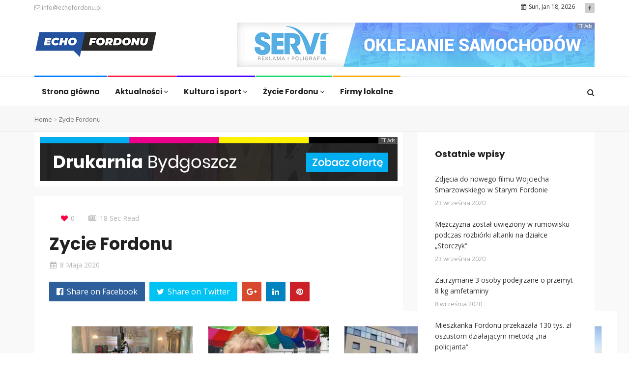

--- FILE ---
content_type: text/html; charset=UTF-8
request_url: http://echofordonu.pl/mega-menu/zycie-fordonu/
body_size: 13859
content:
<!DOCTYPE html>
<html lang="pl-PL" prefix="og: http://ogp.me/ns#">
<head>
    <meta charset="UTF-8">
    <meta name="viewport" content="width=device-width, initial-scale=1">
    <meta http-equiv="X-UA-Compatible" content="IE=edge">
    <link rel="profile" href="http://gmpg.org/xfn/11">
    <link rel="pingback" href="http://echofordonu.pl/xmlrpc.php">
                            <script>
                            /* You can add more configuration options to webfontloader by previously defining the WebFontConfig with your options */
                            if ( typeof WebFontConfig === "undefined" ) {
                                WebFontConfig = new Object();
                            }
                            WebFontConfig['google'] = {families: ['Open+Sans:300,400,600,700,800,300italic,400italic,600italic,700italic,800italic', 'Poppins:100,200,300,400,500,600,700,800,900,100italic,200italic,300italic,400italic,500italic,600italic,700italic,800italic,900italic']};

                            (function() {
                                var wf = document.createElement( 'script' );
                                wf.src = 'https://ajax.googleapis.com/ajax/libs/webfont/1.5.3/webfont.js';
                                wf.type = 'text/javascript';
                                wf.async = 'true';
                                var s = document.getElementsByTagName( 'script' )[0];
                                s.parentNode.insertBefore( wf, s );
                            })();
                        </script>
                        
<!-- Optymalizacja wyszukiwarek według Rank Math - https://s.rankmath.com/home -->
<title>Zycie Fordonu - EchoFordonu.pl</title>
<meta name="description" content="Zobacz wszystkie artykuły z kategorii"/>
<meta name="robots" content="index, follow, max-snippet:-1, max-video-preview:-1, max-image-preview:large"/>
<link rel="canonical" href="http://echofordonu.pl/mega-menu/zycie-fordonu/" />
<meta property="og:locale" content="pl_PL">
<meta property="og:type" content="article">
<meta property="og:title" content="Zycie Fordonu - EchoFordonu.pl">
<meta property="og:description" content="Zobacz wszystkie artykuły z kategorii">
<meta property="og:url" content="http://echofordonu.pl/mega-menu/zycie-fordonu/">
<meta property="og:site_name" content="EchoFordonu.pl">
<meta name="twitter:card" content="summary_large_image">
<meta name="twitter:title" content="Zycie Fordonu - EchoFordonu.pl">
<meta name="twitter:description" content="Zobacz wszystkie artykuły z kategorii">
<!-- /Wtyczka Rank Math WordPress SEO -->

<link rel='dns-prefetch' href='//s.w.org' />
<link rel="alternate" type="application/rss+xml" title="EchoFordonu.pl &raquo; Kanał z wpisami" href="http://echofordonu.pl/feed/" />
<link rel="alternate" type="application/rss+xml" title="EchoFordonu.pl &raquo; Kanał z komentarzami" href="http://echofordonu.pl/comments/feed/" />
<link rel='stylesheet' id='wp-block-library-css'  href='http://echofordonu.pl/wp-includes/css/dist/block-library/style.min.css' type='text/css' media='all' />
<link rel='stylesheet' id='contact-form-7-css'  href='http://echofordonu.pl/wp-content/plugins/contact-form-7/includes/css/styles.css' type='text/css' media='all' />
<link rel='stylesheet' id='zilla-likes-css'  href='http://echofordonu.pl/wp-content/plugins/tt-plugin-trendymag/inc/post-likes/styles/zilla-likes.css' type='text/css' media='all' />
<link rel='stylesheet' id='font-awesome-css'  href='http://echofordonu.pl/wp-content/plugins/js_composer/assets/lib/bower/font-awesome/css/font-awesome.min.css' type='text/css' media='all' />
<link rel='stylesheet' id='bootstrap-css'  href='http://echofordonu.pl/wp-content/themes/trendymag/css/bootstrap.min.css' type='text/css' media='all' />
<link rel='stylesheet' id='trendymag-plugins-css'  href='http://echofordonu.pl/wp-content/themes/trendymag/css/plugins.css' type='text/css' media='all' />
<link rel='stylesheet' id='trendymag-print-css'  href='http://echofordonu.pl/wp-content/themes/trendymag/css/print.css' type='text/css' media='print' />
<link rel='stylesheet' id='stylesheet-css'  href='http://echofordonu.pl/wp-content/themes/trendymag/style.css' type='text/css' media='all' />
<link rel='stylesheet' id='trendymag-custom-style-css'  href='http://echofordonu.pl/wp-content/themes/trendymag/custom-style.php' type='text/css' media='all' />
<!--[if lt IE 9]>
<link rel='stylesheet' id='vc_lte_ie9-css'  href='http://echofordonu.pl/wp-content/plugins/js_composer/assets/css/vc_lte_ie9.min.css' type='text/css' media='screen' />
<![endif]-->
<link rel='stylesheet' id='js_composer_front-css'  href='http://echofordonu.pl/wp-content/plugins/js_composer/assets/css/js_composer.min.css' type='text/css' media='all' />
<link rel='stylesheet' id='tt-trendyicon-css'  href='http://echofordonu.pl/wp-content/plugins/tt-plugin-trendymag/css/trendyicon.css' type='text/css' media='all' />
<link rel='stylesheet' id='tt-style-css'  href='http://echofordonu.pl/wp-content/plugins/tt-plugin-trendymag/css/style.css' type='text/css' media='all' />
<script type='text/javascript' src='http://echofordonu.pl/wp-includes/js/jquery/jquery.js'></script>
<script type='text/javascript' src='http://echofordonu.pl/wp-includes/js/jquery/jquery-migrate.min.js'></script>
<script type='text/javascript'>
/* <![CDATA[ */
var zilla_likes = {"ajaxurl":"http:\/\/echofordonu.pl\/wp-admin\/admin-ajax.php"};
/* ]]> */
</script>
<script type='text/javascript' src='http://echofordonu.pl/wp-content/plugins/tt-plugin-trendymag/inc/post-likes/scripts/zilla-likes.js'></script>
<link rel='https://api.w.org/' href='http://echofordonu.pl/wp-json/' />
<link rel="EditURI" type="application/rsd+xml" title="RSD" href="http://echofordonu.pl/xmlrpc.php?rsd" />
<link rel="wlwmanifest" type="application/wlwmanifest+xml" href="http://echofordonu.pl/wp-includes/wlwmanifest.xml" /> 
<meta name="generator" content="WordPress 5.4.18" />
<link rel='shortlink' href='http://echofordonu.pl/?p=1685' />
<link rel="alternate" type="application/json+oembed" href="http://echofordonu.pl/wp-json/oembed/1.0/embed?url=http%3A%2F%2Fechofordonu.pl%2Fmega-menu%2Fzycie-fordonu%2F" />
<link rel="alternate" type="text/xml+oembed" href="http://echofordonu.pl/wp-json/oembed/1.0/embed?url=http%3A%2F%2Fechofordonu.pl%2Fmega-menu%2Fzycie-fordonu%2F&#038;format=xml" />
<meta name="generator" content="Powered by WPBakery Page Builder - drag and drop page builder for WordPress."/>
		<style type="text/css" id="wp-custom-css">
			::selection {
    background-color: #24529e;
    color: white;
}

.breaking-news-wrapper .news-prefix-title {
background-color: #ff1b46;	
}

p.zobacz-kategorie {
	text-align: center;
}

p.zobacz-kategorie a {
	color: #212121;
	border: 1px solid #eeecec;
	padding: 10px 20px;
	border-radius: 2px;
}

.menu-colored-border .navbar .nav > li:nth-child(1) {
	border-color: #007eff;
}

.menu-colored-border .navbar .nav > li:nth-child(2) {
	border-color: #ff1b46;
}

.menu-colored-border .navbar .nav > li:nth-child(3) {
	border-color: #4800FF;
}

.menu-colored-border .navbar .nav > li:nth-child(4) {
	border-color: #17da6a;
}

.navbar-default .navbar-nav li:nth-child(2) a:hover, .navbar-default .navbar-nav li:nth-child(2) a:focus, .navbar-default .navbar-nav li.current-menu-parent:nth-child(2) > a, .navbar-default .navbar-nav li.current-menu-item:nth-child(2) > a {
color: #ff1b46 !important;
}

.navbar-default .navbar-nav li:nth-child(3) a:hover, .navbar-default .navbar-nav li:nth-child(3) a:focus, .navbar-default .navbar-nav li.current-menu-parent:nth-child(3) > a, .navbar-default .navbar-nav li.current-menu-item:nth-child(3) > a {
color: #4800FF !important;
} 

.navbar-default .navbar-nav li:nth-child(4) a:hover, .navbar-default .navbar-nav li:nth-child(4) a:focus, .navbar-default .navbar-nav li.current-menu-parent:nth-child(4) > a, .navbar-default .navbar-nav li.current-menu-item:nth-child(4) > a {
color: #17da6a !important;
}

.navbar-default .navbar-nav li:nth-child(5) a:hover, .navbar-default .navbar-nav li:nth-child(5) a:focus, .navbar-default .navbar-nav li.current-menu-parent:nth-child(5) > a, .navbar-default .navbar-nav li.current-menu-item:nth-child(5) > a {
color: #ffa800 !important;
}

.orange-peel-bg, .orange-peel-bg a {
background-color: #ff1b46 !important;
}

.najnowsze-wiadomosci .post-contents {
min-height: 142px;
}

.vc_custom_1589119267876, .vc_custom_1589119273697, .vc_custom_1499246191633,
.vc_custom_1500813499559,
.vc_custom_1499248706306 {
background: #f9f9f9 !important;
}

.post-comments-number {
display: none;
}

.home .widget_tt_popular_post h3 {
font-size: 20px;
line-height: 28px;
text-align: left;
}

.widget_tt_ads_widget {
	padding: 0px !important;
}

.eaw-weather-component {
  max-width: 360px !important;
	margin-bottom: 38px;
}

.eaw-weather-info {
	border-radius: 0px !important;
	border: 1px solid #efefef;
}

.tt-gallery-thumb ul li.flex-active-slide::after {
	background: transparent !important;
	border: 5px solid #24529e !important;
}

.tt-gallery-thumb ul li:hover {
cursor: pointer;
opacity: 0.9;
}

.home-kultura a:hover {
	color: #4800FF !important;
}

.home-zycie a:hover {
	color: #17da6a !important;
}

body.archive .entry-meta span[itemprop="author"] {
	display: none;
}

body.archive .entry-meta span.entry-time {
	margin-left: -15px;
}

.tt-sidebar-wrapper .widget_tt_ads_widget {
	background: transparent;
}


.tt-sidebar-wrapper .widget img {
	border: 1px solid #efefef;
}

.tt-sidebar-wrapper .widget {
	margin-bottom: 38px;
}

.widget_recent_entries span.post-date {
	font-size: 13px;
}

.news-wrapper .post-wrapper {
	margin-bottom: 20px;
}

.news-wrapper span.author {
	display: none;
}

.news-wrapper .entry-meta i.fa-calendar {
margin-left: -12px !important;
}

div.footer-promo {
	width: 100%;
	background: #f9f9f9;
}

.blog-wrapper {
	background: #f9f9f9;
}

.copyright {
    font-size: 11px;
    opacity: 0.5;
}

.copyright a {
	color: #fff;
}

.news-wrapper {
	background: #f9f9f9;
}

.news-wrapper .entry-footer .post-tags i {
	background: #24529e;
}

body.page-template-page-sidebar-right #wrapper {
	background-color: #f4f4f4;
}

.page-wrapper .tt-sidebar-wrapper .widget {
	padding: 30px 35px;
}

.vc_tta-panel-body {
	background-color: #fff !important;
	padding: 40px !important;
}

.wpb-js-composer .vc_tta-color-white.vc_tta-style-classic .vc_tta-tab.vc_active>a {
	background-color: #fff !important;
}

.news-wrapper .entry-header h2 {
	word-wrap: normal;
	text-transform: none;
}

body.page-template-page-sidebar-right #wrapper {
	background-color: #f9f9f9;
}		</style>
		<style type="text/css" title="dynamic-css" class="options-output">body{background-color:#ffffff;background-repeat:no-repeat;background-size:cover;background-attachment:fixed;background-position:center top;}</style><noscript><style> .wpb_animate_when_almost_visible { opacity: 1; }</style></noscript>	<link rel="shortcut icon" href="http://echofordonu.pl/wp-content/uploads/2020/05/fav.png" />
	<!-- Global site tag (gtag.js) - Google Analytics -->
<script async src="https://www.googletagmanager.com/gtag/js?id=UA-166767389-1"></script>
<script>
  window.dataLayer = window.dataLayer || [];
  function gtag(){dataLayer.push(arguments);}
  gtag('js', new Date());

  gtag('config', 'UA-166767389-1');
</script>

</head>

<body id="home" class="tt-mega-menu-template-default single single-tt-mega-menu postid-1685 wp-embed-responsive header-default footer-three has-header-search menu-colored-border has-site-logo has-mobile-logo fullwidth-layout wpb-js-composer js-comp-ver-6.0.5 vc_responsive" itemscope="itemscope" itemtype="http://schema.org/WebPage">
            <div id="preloader" style="background-color: #ffffff">
            <div id="status">
                <div class="status-mes" style="background-image: url(http://echofordonu.pl/wp-content/themes/trendymag/images/preloader.gif);"></div>
            </div>
        </div>
    
    <div id="wrapper">
        
        
<div class="header-wrapper navbar-fixed-top">
    
<div class="header-top-wrapper">
    <div class="container">
        <div class="row">
            <div class="col-md-12">
                <div class="header-top-contents">
                    <div class="contact-info-wrapper">

                                                
                                                
                                                    <div class="contact-info hidden-xs">
                                <ul>
 	<li><a href="mailto:info@echofordonu.pl"><i class="fa fa-envelope-o"></i> info@echofordonu.pl</a></li>
</ul>                            </div>
                                            </div>

                                        
                                            <div class="social-links-wrap text-right pull-right">
                            
<div class="social-icon">
    <ul class="list-inline">
                        <li><a href="https://www.facebook.com/echofordonu/"><i class="fa fa-facebook"></i></a></li>
                </ul>
</div>                        </div> <!-- /social-links-wrap -->
                    
                                            <div class="current-date pull-right hidden-xs">
                            <i class="fa fa-calendar" aria-hidden="true"></i>Sun, Jan 18, 2026                        </div>
                                    </div>
            </div> <!-- .col-md-12 -->
        </div> <!-- .row -->
    </div> <!-- .container -->
</div> <!-- .header-top-wrapper -->
    <div class="brand-wrapper">
        <div class="container">

                            <div class="search-box-wrap visible-xs">
                    <div class="search-icon"></div>
                    <form role="search" method="get" id="searchform" class="search-form" action="http://echofordonu.pl/">
        <input type="text" class="form-control" value="" name="s" id="s" placeholder="Search"/>
        <button type="submit"><i class="fa fa-search"></i></button>
        <input type="hidden" value="post" name="post_type" />
    </form>                </div>
            
            <button type="button" class="navbar-toggle">
                <span class="icon-bar"></span>
                <span class="icon-bar"></span>
                <span class="icon-bar"></span>
            </button>

            <div class="row">
                <div class="col-sm-3 clearfix">
                    <div class="navbar-brand">
                        <h1>
                            
<a href="http://echofordonu.pl/" title="EchoFordonu.pl">
    
        <img class="site-logo hidden-xs" src="http://echofordonu.pl/wp-content/uploads/2020/05/logo_echofordonu.png" data-at2x="http://echofordonu.pl/wp-content/uploads/2020/05/logo_echofordonu.png" alt="EchoFordonu.pl"/>

        <img class="site-logo visible-xs" src="http://echofordonu.pl/wp-content/uploads/2020/05/logo_echofordonu.png" data-at2x="http://echofordonu.pl/wp-content/uploads/2020/05/logo_echofordonu.png" alt="EchoFordonu.pl"/>
        
        
                    
    </a>                        </h1>
                    </div> <!-- .navbar-brand -->
                </div>
                <div class="col-sm-9">
                                            <div class="tt-promo text-right">
                                <div class="promo-wrap    hidden-xs">
                    <span class="promo-title">TT Ads</span>
                
                        <a href="https://servi.pl/" target="_blank"><img class="img-responsive" src="http://echofordonu.pl/wp-content/uploads/2020/05/reklama-servi.gif" alt=""></a>
                </div>
                        </div>
                                    </div> <!-- .col-sm-9 -->
            </div> <!-- .row -->
        </div> <!-- .container -->
    </div>

    <nav class="navbar navbar-default">
        <div class="menu-close visible-xs"><i class="fa fa-times"></i></div>
        <div class="main-menu-wrapper clearfix">
            <div class="container">
                                    <div class="search-box-wrap pull-right hidden-sm hidden-xs">
                        <div class="search-icon"></div>
                        <form role="search" method="get" id="searchform" class="search-form" action="http://echofordonu.pl/">
        <input type="text" class="form-control" value="" name="s" id="s" placeholder="Search"/>
        <button type="submit"><i class="fa fa-search"></i></button>
        <input type="hidden" value="post" name="post_type" />
    </form>                    </div>
                                
                <div class="main-menu">
                    <ul id="menu-main-menu" class="menu nav navbar-nav"><li id="menu-item-1885" class="menu-item menu-item-type-post_type menu-item-object-page menu-item-home menu-item-1885  has-menu-child"><a title="Strona główna" href="http://echofordonu.pl/">Strona główna</a></li>
<li id="menu-item-1678" class="menu-item menu-item-type-taxonomy menu-item-object-category menu-item-1678  has-mega-menu has-menu-child"><a title="Aktualności" href="http://echofordonu.pl/category/aktualnosci/">Aktualności <span class="fa fa-angle-down dropdown-menu-trigger" data-toggle="collapse" data-target=".dropdown-menu-1678" aria-expanded="false"></span></a><div class="megamenu-wrapper collapse dropdown-menu-1678 menu-item-1433 menu-item-depth-0">
<div class="vc_row section-wrapper"><div class="container"><div class="row vc_column-gap-30"><div class="wpb_column vc_column_container vc_col-sm-12"><div class="vc_column-inner "><div class="wpb_wrapper">
    <div class="post-wrapper category-news style-one " style="">
        
                    <div class="row">
                

        
                    

                
                                        <div class="col-md-3 col-sm-6">

                

                <div class="recent-news post-2155 post type-post status-publish format-standard has-post-thumbnail hentry category-aktualnosci">
                    
                    
                                                    <a href="http://echofordonu.pl/2020/09/23/mezczyzna-zostal-uwieziony-w-rumowisku-podczas-rozbiorki-altanki-na-dzialce-storczyk/">
                                <div class="entry-thumb" itemprop="image">
                                    <img width="578" height="362" src="http://echofordonu.pl/wp-content/uploads/2020/09/IMG_3141-crop-578x362.jpg" class="img-responsive wp-post-image" alt="Mężczyzna został uwięziony w rumowisku podczas rozbiórki altanki na działce „Storczyk”" />                                    <div class="image-overlay tt_btn-gradient-bg-696c9db678381 "></div>
                                </div>
                            </a>
                        
                    <div class="post-contents">

                                                    <h2 class="entry-title" itemprop="headline"><a href="http://echofordonu.pl/2020/09/23/mezczyzna-zostal-uwieziony-w-rumowisku-podczas-rozbiorki-altanki-na-dzialce-storczyk/" rel="bookmark" itemprop="url">Mężczyzna został uwięziony w rumowisku podczas rozbiórki altanki na działce „Storczyk”</a></h2>                                                
                        <div class="entry-meta">
                            <ul class="list-inline">
                                
                                                                    <li><span class="entry-time published" itemprop="datePublished" content="23 września 2020"><a href="http://echofordonu.pl/2020/09/23/mezczyzna-zostal-uwieziony-w-rumowisku-podczas-rozbiorki-altanki-na-dzialce-storczyk/"><i class="fa fa-clock-o"></i>23 września 2020</a></span></li>
                                
                                                                    <li>
                                        <span class="post-comments-number">
                                            <i class="fa fa-comment-o"></i><a href="http://echofordonu.pl/2020/09/23/mezczyzna-zostal-uwieziony-w-rumowisku-podczas-rozbiorki-altanki-na-dzialce-storczyk/#respond">0</a>                                        </span>
                                    </li>
                                                            </ul>
                        </div> <!-- .entry-meta -->

                        
                    </div> <!-- .post-contents -->

                                    </div> <!-- .recent-news -->

                                    </div>
                            

                
                                        <div class="col-md-3 col-sm-6">

                

                <div class="recent-news post-2149 post type-post status-publish format-standard has-post-thumbnail hentry category-aktualnosci">
                    
                    
                                                    <a href="http://echofordonu.pl/2020/09/08/zatrzymane-3-osoby-podejrzane-o-przemyt-8-kg-amfetaminy/">
                                <div class="entry-thumb" itemprop="image">
                                    <img width="578" height="362" src="http://echofordonu.pl/wp-content/uploads/2020/09/3-349345-578x362.jpg" class="img-responsive wp-post-image" alt="Zatrzymane 3 osoby podejrzane o przemyt 8 kg amfetaminy" />                                    <div class="image-overlay tt_btn-gradient-bg-696c9db679091 "></div>
                                </div>
                            </a>
                        
                    <div class="post-contents">

                                                    <h2 class="entry-title" itemprop="headline"><a href="http://echofordonu.pl/2020/09/08/zatrzymane-3-osoby-podejrzane-o-przemyt-8-kg-amfetaminy/" rel="bookmark" itemprop="url">Zatrzymane 3 osoby podejrzane o przemyt 8 kg amfetaminy</a></h2>                                                
                        <div class="entry-meta">
                            <ul class="list-inline">
                                
                                                                    <li><span class="entry-time published" itemprop="datePublished" content="8 września 2020"><a href="http://echofordonu.pl/2020/09/08/zatrzymane-3-osoby-podejrzane-o-przemyt-8-kg-amfetaminy/"><i class="fa fa-clock-o"></i>8 września 2020</a></span></li>
                                
                                                                    <li>
                                        <span class="post-comments-number">
                                            <i class="fa fa-comment-o"></i><a href="http://echofordonu.pl/2020/09/08/zatrzymane-3-osoby-podejrzane-o-przemyt-8-kg-amfetaminy/#respond">0</a>                                        </span>
                                    </li>
                                                            </ul>
                        </div> <!-- .entry-meta -->

                        
                    </div> <!-- .post-contents -->

                                    </div> <!-- .recent-news -->

                                    </div>
                            

                
                                        <div class="col-md-3 col-sm-6">

                

                <div class="recent-news post-2145 post type-post status-publish format-standard has-post-thumbnail hentry category-aktualnosci tag-fordon tag-oszustwo">
                    
                    
                                                    <a href="http://echofordonu.pl/2020/09/08/mieszkanka-fordonu-przekazala-130-tys-zl-oszustom-dzialajacym-metoda-na-policjanta/">
                                <div class="entry-thumb" itemprop="image">
                                    <img width="578" height="362" src="http://echofordonu.pl/wp-content/uploads/2020/09/DSC09109-578x362.jpg" class="img-responsive wp-post-image" alt="Mieszkanka Fordonu przekazała 130 tys. zł oszustom działającym metodą „na policjanta”" />                                    <div class="image-overlay tt_btn-gradient-bg-696c9db679c2f "></div>
                                </div>
                            </a>
                        
                    <div class="post-contents">

                                                    <h2 class="entry-title" itemprop="headline"><a href="http://echofordonu.pl/2020/09/08/mieszkanka-fordonu-przekazala-130-tys-zl-oszustom-dzialajacym-metoda-na-policjanta/" rel="bookmark" itemprop="url">Mieszkanka Fordonu przekazała 130 tys. zł oszustom działającym metodą „na policjanta”</a></h2>                                                
                        <div class="entry-meta">
                            <ul class="list-inline">
                                
                                                                    <li><span class="entry-time published" itemprop="datePublished" content="8 września 2020"><a href="http://echofordonu.pl/2020/09/08/mieszkanka-fordonu-przekazala-130-tys-zl-oszustom-dzialajacym-metoda-na-policjanta/"><i class="fa fa-clock-o"></i>8 września 2020</a></span></li>
                                
                                                                    <li>
                                        <span class="post-comments-number">
                                            <i class="fa fa-comment-o"></i><a href="http://echofordonu.pl/2020/09/08/mieszkanka-fordonu-przekazala-130-tys-zl-oszustom-dzialajacym-metoda-na-policjanta/#respond">0</a>                                        </span>
                                    </li>
                                                            </ul>
                        </div> <!-- .entry-meta -->

                        
                    </div> <!-- .post-contents -->

                                    </div> <!-- .recent-news -->

                                    </div>
                            

                
                                        <div class="col-md-3 col-sm-6">

                

                <div class="recent-news post-2140 post type-post status-publish format-standard has-post-thumbnail hentry category-aktualnosci tag-covid-19 tag-fordon tag-kontrole tag-koronawirus tag-policja">
                    
                    
                                                    <a href="http://echofordonu.pl/2020/08/20/kontrole-noszenia-maseczek-w-srodkach-komunikacji-miejskiej-w-fordonie/">
                                <div class="entry-thumb" itemprop="image">
                                    <img width="578" height="362" src="http://echofordonu.pl/wp-content/uploads/2020/08/137-280262-578x362.jpg" class="img-responsive wp-post-image" alt="Kontrole noszenia maseczek w środkach komunikacji miejskiej w Fordonie" />                                    <div class="image-overlay tt_btn-gradient-bg-696c9db67a776 "></div>
                                </div>
                            </a>
                        
                    <div class="post-contents">

                                                    <h2 class="entry-title" itemprop="headline"><a href="http://echofordonu.pl/2020/08/20/kontrole-noszenia-maseczek-w-srodkach-komunikacji-miejskiej-w-fordonie/" rel="bookmark" itemprop="url">Kontrole noszenia maseczek w środkach komunikacji miejskiej w Fordonie</a></h2>                                                
                        <div class="entry-meta">
                            <ul class="list-inline">
                                
                                                                    <li><span class="entry-time published" itemprop="datePublished" content="20 sierpnia 2020"><a href="http://echofordonu.pl/2020/08/20/kontrole-noszenia-maseczek-w-srodkach-komunikacji-miejskiej-w-fordonie/"><i class="fa fa-clock-o"></i>20 sierpnia 2020</a></span></li>
                                
                                                                    <li>
                                        <span class="post-comments-number">
                                            <i class="fa fa-comment-o"></i><a href="http://echofordonu.pl/2020/08/20/kontrole-noszenia-maseczek-w-srodkach-komunikacji-miejskiej-w-fordonie/#respond">0</a>                                        </span>
                                    </li>
                                                            </ul>
                        </div> <!-- .entry-meta -->

                        
                    </div> <!-- .post-contents -->

                                    </div> <!-- .recent-news -->

                                    </div>
                            
            
        
        
                    </div>
            </div> <!-- .post-wrapper -->

	<div class="wpb_text_column wpb_content_element " >
		<div class="wpb_wrapper">
			<p class="zobacz-kategorie"><a href="#">Zobacz wszystkie artykuły z kategorii</a></p>

		</div>
	</div>
</div></div></div></div></div></div></div>
</li>
<li id="menu-item-1679" class="menu-item menu-item-type-taxonomy menu-item-object-category menu-item-1679  has-mega-menu has-menu-child"><a title="Kultura i sport" href="http://echofordonu.pl/category/kultura-i-sport/">Kultura i sport <span class="fa fa-angle-down dropdown-menu-trigger" data-toggle="collapse" data-target=".dropdown-menu-1679" aria-expanded="false"></span></a><div class="megamenu-wrapper collapse dropdown-menu-1679 menu-item-1686 menu-item-depth-0">
<p><div class="vc_row section-wrapper"><div class="container"><div class="row vc_column-gap-30"><div class="wpb_column vc_column_container vc_col-sm-12"><div class="vc_column-inner "><div class="wpb_wrapper">
    <div class="post-wrapper category-news style-one " style="">
        
                    <div class="row">
                

        
                    

                
                                        <div class="col-md-3 col-sm-6">

                

                <div class="recent-news post-1651 post type-post status-publish format-standard has-post-thumbnail hentry category-kultura-i-sport">
                    
                    
                                                    <a href="http://echofordonu.pl/2020/05/08/wyjatkowe-spotkanie-z-ukochana-dziecieca-bohaterka-ksiazek-anity-glowinskiej-kicia-kocia-w-fordonie/">
                                <div class="entry-thumb" itemprop="image">
                                    <img width="578" height="362" src="http://echofordonu.pl/wp-content/uploads/2020/05/kk_fb_zaproszenie_na_spotkanie_maskotka-2-2-578x362.jpg" class="img-responsive wp-post-image" alt="Wyjątkowe spotkanie z bohaterką książek Anity Głowińskiej – Kicią Kocią w Fordonie" />                                    <div class="image-overlay tt_btn-gradient-bg-696c9db67ccd7 "></div>
                                </div>
                            </a>
                        
                    <div class="post-contents">

                                                    <h2 class="entry-title" itemprop="headline"><a href="http://echofordonu.pl/2020/05/08/wyjatkowe-spotkanie-z-ukochana-dziecieca-bohaterka-ksiazek-anity-glowinskiej-kicia-kocia-w-fordonie/" rel="bookmark" itemprop="url">Wyjątkowe spotkanie z bohaterką książek Anity Głowińskiej – Kicią Kocią w Fordonie</a></h2>                                                
                        <div class="entry-meta">
                            <ul class="list-inline">
                                
                                                                    <li><span class="entry-time published" itemprop="datePublished" content="8 maja 2020"><a href="http://echofordonu.pl/2020/05/08/wyjatkowe-spotkanie-z-ukochana-dziecieca-bohaterka-ksiazek-anity-glowinskiej-kicia-kocia-w-fordonie/"><i class="fa fa-clock-o"></i>8 maja 2020</a></span></li>
                                
                                                                    <li>
                                        <span class="post-comments-number">
                                            <i class="fa fa-comment-o"></i><a href="http://echofordonu.pl/2020/05/08/wyjatkowe-spotkanie-z-ukochana-dziecieca-bohaterka-ksiazek-anity-glowinskiej-kicia-kocia-w-fordonie/#respond">0</a>                                        </span>
                                    </li>
                                                            </ul>
                        </div> <!-- .entry-meta -->

                        
                    </div> <!-- .post-contents -->

                                    </div> <!-- .recent-news -->

                                    </div>
                            

                
                                        <div class="col-md-3 col-sm-6">

                

                <div class="recent-news post-1653 post type-post status-publish format-standard has-post-thumbnail hentry category-kultura-i-sport">
                    
                    
                                                    <a href="http://echofordonu.pl/2020/05/08/swiateczny-maly-ksiaze-w-fordonie/">
                                <div class="entry-thumb" itemprop="image">
                                    <img width="578" height="362" src="http://echofordonu.pl/wp-content/uploads/2020/05/christmas-xmas-winter-holiday-concept-PMGBT35-578x362.jpg" class="img-responsive wp-post-image" alt="Świąteczny Mały Książe w Fordonie" />                                    <div class="image-overlay tt_btn-gradient-bg-696c9db67d849 "></div>
                                </div>
                            </a>
                        
                    <div class="post-contents">

                                                    <h2 class="entry-title" itemprop="headline"><a href="http://echofordonu.pl/2020/05/08/swiateczny-maly-ksiaze-w-fordonie/" rel="bookmark" itemprop="url">Świąteczny Mały Książe w Fordonie</a></h2>                                                
                        <div class="entry-meta">
                            <ul class="list-inline">
                                
                                                                    <li><span class="entry-time published" itemprop="datePublished" content="8 maja 2020"><a href="http://echofordonu.pl/2020/05/08/swiateczny-maly-ksiaze-w-fordonie/"><i class="fa fa-clock-o"></i>8 maja 2020</a></span></li>
                                
                                                                    <li>
                                        <span class="post-comments-number">
                                            <i class="fa fa-comment-o"></i><a href="http://echofordonu.pl/2020/05/08/swiateczny-maly-ksiaze-w-fordonie/#respond">0</a>                                        </span>
                                    </li>
                                                            </ul>
                        </div> <!-- .entry-meta -->

                        
                    </div> <!-- .post-contents -->

                                    </div> <!-- .recent-news -->

                                    </div>
                            

                
                                        <div class="col-md-3 col-sm-6">

                

                <div class="recent-news post-1638 post type-post status-publish format-standard has-post-thumbnail hentry category-kultura-i-sport">
                    
                    
                                                    <a href="http://echofordonu.pl/2020/05/08/zobacz-jak-popularny-byl-rower-miejski-w-fordonie-raport/">
                                <div class="entry-thumb" itemprop="image">
                                    <img width="578" height="362" src="http://echofordonu.pl/wp-content/uploads/2020/05/IMG_1526-crop-578x362.jpg" class="img-responsive wp-post-image" alt="Zobacz jak popularny był rower miejski w Fordonie [RAPORT]" />                                    <div class="image-overlay tt_btn-gradient-bg-696c9db67e69d "></div>
                                </div>
                            </a>
                        
                    <div class="post-contents">

                                                    <h2 class="entry-title" itemprop="headline"><a href="http://echofordonu.pl/2020/05/08/zobacz-jak-popularny-byl-rower-miejski-w-fordonie-raport/" rel="bookmark" itemprop="url">Zobacz jak popularny był rower miejski w Fordonie [RAPORT]</a></h2>                                                
                        <div class="entry-meta">
                            <ul class="list-inline">
                                
                                                                    <li><span class="entry-time published" itemprop="datePublished" content="8 maja 2020"><a href="http://echofordonu.pl/2020/05/08/zobacz-jak-popularny-byl-rower-miejski-w-fordonie-raport/"><i class="fa fa-clock-o"></i>8 maja 2020</a></span></li>
                                
                                                                    <li>
                                        <span class="post-comments-number">
                                            <i class="fa fa-comment-o"></i><a href="http://echofordonu.pl/2020/05/08/zobacz-jak-popularny-byl-rower-miejski-w-fordonie-raport/#respond">0</a>                                        </span>
                                    </li>
                                                            </ul>
                        </div> <!-- .entry-meta -->

                        
                    </div> <!-- .post-contents -->

                                    </div> <!-- .recent-news -->

                                    </div>
                            

                
                                        <div class="col-md-3 col-sm-6">

                

                <div class="recent-news post-1631 post type-post status-publish format-standard has-post-thumbnail hentry category-kultura-i-sport">
                    
                    
                                                    <a href="http://echofordonu.pl/2020/05/08/lubisz-malarstwo-z-okresu-miedzywojennego-ukw-zaprasza-na-wystawe-musisz-na-niej-byc/">
                                <div class="entry-thumb" itemprop="image">
                                    <img width="578" height="362" src="http://echofordonu.pl/wp-content/uploads/2020/05/Twoj-Vincent-5-jpg-578x362.jpg" class="img-responsive wp-post-image" alt="Lubisz malarstwo z okresu międzywojennego? UKW zaprasza na wystawę. Musisz na niej być!" />                                    <div class="image-overlay tt_btn-gradient-bg-696c9db67f602 "></div>
                                </div>
                            </a>
                        
                    <div class="post-contents">

                                                    <h2 class="entry-title" itemprop="headline"><a href="http://echofordonu.pl/2020/05/08/lubisz-malarstwo-z-okresu-miedzywojennego-ukw-zaprasza-na-wystawe-musisz-na-niej-byc/" rel="bookmark" itemprop="url">Lubisz malarstwo z okresu międzywojennego? UKW zaprasza na wystawę. Musisz na niej być!</a></h2>                                                
                        <div class="entry-meta">
                            <ul class="list-inline">
                                
                                                                    <li><span class="entry-time published" itemprop="datePublished" content="8 maja 2020"><a href="http://echofordonu.pl/2020/05/08/lubisz-malarstwo-z-okresu-miedzywojennego-ukw-zaprasza-na-wystawe-musisz-na-niej-byc/"><i class="fa fa-clock-o"></i>8 maja 2020</a></span></li>
                                
                                                                    <li>
                                        <span class="post-comments-number">
                                            <i class="fa fa-comment-o"></i><a href="http://echofordonu.pl/2020/05/08/lubisz-malarstwo-z-okresu-miedzywojennego-ukw-zaprasza-na-wystawe-musisz-na-niej-byc/#respond">0</a>                                        </span>
                                    </li>
                                                            </ul>
                        </div> <!-- .entry-meta -->

                        
                    </div> <!-- .post-contents -->

                                    </div> <!-- .recent-news -->

                                    </div>
                            
            
        
        
                    </div>
            </div> <!-- .post-wrapper -->

	<div class="wpb_text_column wpb_content_element " >
		<div class="wpb_wrapper">
			<p class="zobacz-kategorie"><a href="#">Zobacz wszystkie artykuły z kategorii</a></p>

		</div>
	</div>
</div></div></div></div></div></div></p>
</div>
</li>
<li id="menu-item-1680" class="menu-item menu-item-type-taxonomy menu-item-object-category menu-item-1680  has-mega-menu has-menu-child"><a title="Życie Fordonu" href="http://echofordonu.pl/category/zycie-fordonu/">Życie Fordonu <span class="fa fa-angle-down dropdown-menu-trigger" data-toggle="collapse" data-target=".dropdown-menu-1680" aria-expanded="false"></span></a><div class="megamenu-wrapper collapse dropdown-menu-1680 menu-item-1685 menu-item-depth-0">
<p><div class="vc_row section-wrapper"><div class="container"><div class="row vc_column-gap-30"><div class="wpb_column vc_column_container vc_col-sm-12"><div class="vc_column-inner "><div class="wpb_wrapper">
    <div class="post-wrapper category-news style-one " style="">
        
                    <div class="row">
                

        
                    

                
                                        <div class="col-md-3 col-sm-6">

                

                <div class="recent-news post-2158 post type-post status-publish format-standard has-post-thumbnail hentry category-zycie-fordonu tag-agata-kulesza tag-andrzej-chyra tag-fordon tag-robert-wieckiewicz tag-stary-fordon tag-wojciech-smarzowski">
                    
                    
                                                    <a href="http://echofordonu.pl/2020/09/23/zdjecia-do-nowego-filmu-wojciecha-smarzowskiego-w-starym-fordonie/">
                                <div class="entry-thumb" itemprop="image">
                                    <img width="578" height="362" src="http://echofordonu.pl/wp-content/uploads/2020/09/Image-578x362.jpeg" class="img-responsive wp-post-image" alt="Zdjęcia do nowego filmu Wojciecha Smarzowskiego w Starym Fordonie" />                                    <div class="image-overlay tt_btn-gradient-bg-696c9db68241a "></div>
                                </div>
                            </a>
                        
                    <div class="post-contents">

                                                    <h2 class="entry-title" itemprop="headline"><a href="http://echofordonu.pl/2020/09/23/zdjecia-do-nowego-filmu-wojciecha-smarzowskiego-w-starym-fordonie/" rel="bookmark" itemprop="url">Zdjęcia do nowego filmu Wojciecha Smarzowskiego w Starym Fordonie</a></h2>                                                
                        <div class="entry-meta">
                            <ul class="list-inline">
                                
                                                                    <li><span class="entry-time published" itemprop="datePublished" content="23 września 2020"><a href="http://echofordonu.pl/2020/09/23/zdjecia-do-nowego-filmu-wojciecha-smarzowskiego-w-starym-fordonie/"><i class="fa fa-clock-o"></i>23 września 2020</a></span></li>
                                
                                                                    <li>
                                        <span class="post-comments-number">
                                            <i class="fa fa-comment-o"></i><a href="http://echofordonu.pl/2020/09/23/zdjecia-do-nowego-filmu-wojciecha-smarzowskiego-w-starym-fordonie/#respond">0</a>                                        </span>
                                    </li>
                                                            </ul>
                        </div> <!-- .entry-meta -->

                        
                    </div> <!-- .post-contents -->

                                    </div> <!-- .recent-news -->

                                    </div>
                            

                
                                        <div class="col-md-3 col-sm-6">

                

                <div class="recent-news post-1780 post type-post status-publish format-video has-post-thumbnail hentry category-wideo category-zycie-fordonu post_format-post-format-video">
                    
                    
                                                    <a href="http://echofordonu.pl/2020/05/10/festyn-rodzinny-w-sp66-w-bydgoskim-fordonie/">
                                <div class="entry-thumb" itemprop="image">
                                    <img width="578" height="362" src="http://echofordonu.pl/wp-content/uploads/2020/05/festyn-578x362.jpg" class="img-responsive wp-post-image" alt="Festyn rodzinny w SP66 w bydgoskim Fordonie" />                                    <div class="image-overlay tt_btn-gradient-bg-696c9db683547 "></div>
                                </div>
                            </a>
                        
                    <div class="post-contents">

                                                    <h2 class="entry-title" itemprop="headline"><a href="http://echofordonu.pl/2020/05/10/festyn-rodzinny-w-sp66-w-bydgoskim-fordonie/" rel="bookmark" itemprop="url">Festyn rodzinny w SP66 w bydgoskim Fordonie</a></h2>                                                
                        <div class="entry-meta">
                            <ul class="list-inline">
                                
                                                                    <li><span class="entry-time published" itemprop="datePublished" content="10 maja 2020"><a href="http://echofordonu.pl/2020/05/10/festyn-rodzinny-w-sp66-w-bydgoskim-fordonie/"><i class="fa fa-clock-o"></i>10 maja 2020</a></span></li>
                                
                                                                    <li>
                                        <span class="post-comments-number">
                                            <i class="fa fa-comment-o"></i><a href="http://echofordonu.pl/2020/05/10/festyn-rodzinny-w-sp66-w-bydgoskim-fordonie/#respond">0</a>                                        </span>
                                    </li>
                                                            </ul>
                        </div> <!-- .entry-meta -->

                        
                    </div> <!-- .post-contents -->

                                    </div> <!-- .recent-news -->

                                    </div>
                            

                
                                        <div class="col-md-3 col-sm-6">

                

                <div class="recent-news post-1774 post type-post status-publish format-video has-post-thumbnail hentry category-wideo category-zycie-fordonu post_format-post-format-video">
                    
                    
                                                    <a href="http://echofordonu.pl/2020/05/10/zobacz-malo-znany-film-reklamowy-bydgoszczy-z-1996-roku-poznajecie-wszystkie-miejsca/">
                                <div class="entry-thumb" itemprop="image">
                                    <img width="578" height="362" src="http://echofordonu.pl/wp-content/uploads/2020/05/7371e407b15efd6365a7b73b854800b6-578x362.jpg" class="img-responsive wp-post-image" alt="Zobacz mało znany film reklamowy Bydgoszczy z 1996 roku. Poznajecie wszystkie miejsca?" />                                    <div class="image-overlay tt_btn-gradient-bg-696c9db684393 "></div>
                                </div>
                            </a>
                        
                    <div class="post-contents">

                                                    <h2 class="entry-title" itemprop="headline"><a href="http://echofordonu.pl/2020/05/10/zobacz-malo-znany-film-reklamowy-bydgoszczy-z-1996-roku-poznajecie-wszystkie-miejsca/" rel="bookmark" itemprop="url">Zobacz mało znany film reklamowy Bydgoszczy z 1996 roku. Poznajecie wszystkie miejsca?</a></h2>                                                
                        <div class="entry-meta">
                            <ul class="list-inline">
                                
                                                                    <li><span class="entry-time published" itemprop="datePublished" content="10 maja 2020"><a href="http://echofordonu.pl/2020/05/10/zobacz-malo-znany-film-reklamowy-bydgoszczy-z-1996-roku-poznajecie-wszystkie-miejsca/"><i class="fa fa-clock-o"></i>10 maja 2020</a></span></li>
                                
                                                                    <li>
                                        <span class="post-comments-number">
                                            <i class="fa fa-comment-o"></i><a href="http://echofordonu.pl/2020/05/10/zobacz-malo-znany-film-reklamowy-bydgoszczy-z-1996-roku-poznajecie-wszystkie-miejsca/#respond">0</a>                                        </span>
                                    </li>
                                                            </ul>
                        </div> <!-- .entry-meta -->

                        
                    </div> <!-- .post-contents -->

                                    </div> <!-- .recent-news -->

                                    </div>
                            

                
                                        <div class="col-md-3 col-sm-6">

                

                <div class="recent-news post-1749 post type-post status-publish format-video has-post-thumbnail hentry category-wideo category-zycie-fordonu post_format-post-format-video">
                    
                    
                                                    <a href="http://echofordonu.pl/2020/05/10/most-w-fordonie-odbudowywano-trzykrotnie-poznaj-jego-historie-film-z-drona/">
                                <div class="entry-thumb" itemprop="image">
                                    <img width="578" height="362" src="http://echofordonu.pl/wp-content/uploads/2020/05/most-578x362.jpg" class="img-responsive wp-post-image" alt="Most w Fordonie odbudowywano trzykrotnie. Poznaj jego historię! [film z drona]" />                                    <div class="image-overlay tt_btn-gradient-bg-696c9db684fbe "></div>
                                </div>
                            </a>
                        
                    <div class="post-contents">

                                                    <h2 class="entry-title" itemprop="headline"><a href="http://echofordonu.pl/2020/05/10/most-w-fordonie-odbudowywano-trzykrotnie-poznaj-jego-historie-film-z-drona/" rel="bookmark" itemprop="url">Most w Fordonie odbudowywano trzykrotnie. Poznaj jego historię! [film z drona]</a></h2>                                                
                        <div class="entry-meta">
                            <ul class="list-inline">
                                
                                                                    <li><span class="entry-time published" itemprop="datePublished" content="10 maja 2020"><a href="http://echofordonu.pl/2020/05/10/most-w-fordonie-odbudowywano-trzykrotnie-poznaj-jego-historie-film-z-drona/"><i class="fa fa-clock-o"></i>10 maja 2020</a></span></li>
                                
                                                                    <li>
                                        <span class="post-comments-number">
                                            <i class="fa fa-comment-o"></i><a href="http://echofordonu.pl/2020/05/10/most-w-fordonie-odbudowywano-trzykrotnie-poznaj-jego-historie-film-z-drona/#respond">0</a>                                        </span>
                                    </li>
                                                            </ul>
                        </div> <!-- .entry-meta -->

                        
                    </div> <!-- .post-contents -->

                                    </div> <!-- .recent-news -->

                                    </div>
                            
            
        
        
                    </div>
            </div> <!-- .post-wrapper -->

	<div class="wpb_text_column wpb_content_element " >
		<div class="wpb_wrapper">
			<p class="zobacz-kategorie"><a href="#">Zobacz wszystkie artykuły z kategorii</a></p>

		</div>
	</div>
</div></div></div></div></div></div></p>
</div>
</li>
<li id="menu-item-2043" class="menu-item menu-item-type-post_type menu-item-object-page menu-item-2043  has-menu-child"><a title="Firmy lokalne" href="http://echofordonu.pl/firmy-lokalne/">Firmy lokalne</a></li>
</ul>                </div>
            </div><!-- .container-->
        </div> <!-- /navbar-collapse -->
    </nav>

    </div> <!-- .header-wrapper -->
        <div id="page-content-wrapper">
        

<!--page title start-->
<section class="page-title single-page-title" role="banner">
    <div class="container">
                <div class="tt-breadcrumb">
                    <ul class="breadcrumb">
            <li>
                <a href="http://echofordonu.pl">Home</a>
            </li>
            <li class="active">
                                Zycie Fordonu                  
            </li>
        </ul>
            </div>
    </div><!-- .container -->
</section> <!-- page-title --><div class="news-wrapper content-wrapper single-news single-default">
    <div class="container">
        <div class="row">
            <div class="sidebar-sticky col-md-8 col-sm-12">
                <div id="main" class="posts-content" role="main">
                        <div class="article-promo-top text-center">
            <div class="promo-wrap    ">
                    <span class="promo-title">TT Ads</span>
        
                        <a href="http://drukarniabydgoszcz.pl/" target="_blank"><img class="img-responsive" src="http://echofordonu.pl/wp-content/uploads/2020/05/drukarnia_bydg.jpg" alt=""></a>
                </div>
    </div>

<article id="post-1685" class="post-wrapper post-1685 tt-mega-menu type-tt-mega-menu status-publish hentry" itemscope itemtype="http://schema.org/Article">
    <header class="featured-wrapper">
        <div class="entry-meta">
            <ul class="list-inline">
                <li><span class="posted-in"></span></li>
                <li>
                                            <span class="right"><a href="#" class="zilla-likes" id="zilla-likes-1685" title="Like this"><span class="zilla-likes-count">0</span> <span class="zilla-likes-postfix"></span></a></span>
                                    </li>
                <li>
                    <span class="post-comments-number">
                        <i class="fa fa-comment-o"></i><span>Closed</span>                    </span>
                </li>
                <li><span><i class="fa fa-newspaper-o"></i>18 sec read</span></li>
            </ul>
        </div>

        <div class="entry-header">
            <h2 class="entry-title">Zycie Fordonu</h2>
        </div><!-- /.entry-header -->
        
        
        <ul class="entry-meta list-inline clearfix">
                            <li>
                    <span class="author vcard">
                        <i class="fa fa-user"></i><a class="url fn n" href="http://echofordonu.pl/author/admin/">admin</a>                    </span>
                </li>
            
                            <li>
                    <i class="fa fa-calendar"></i><a href="http://echofordonu.pl/mega-menu/zycie-fordonu/" rel="bookmark">8 maja 2020</a>
                </li>
            
                    </ul>
    
        
<div class="post-share">
	<ul class="list-inline">
					<!--Facebook-->
			<li>
				<a class="facebook large-btn" href="//www.facebook.com/sharer.php?u=http%3A%2F%2Fechofordonu.pl%2Fmega-menu%2Fzycie-fordonu%2F&amp;t=Zycie%20Fordonu" title="Share on Facebook!" target="_blank"><i class="fa fa-facebook-official"></i><span>Share on Facebook</span></a>
			</li>
		
					<!--Twitter-->
			<li>
				<a class="twitter large-btn" href="//twitter.com/home?status=Reading%3A%20http%3A%2F%2Fechofordonu.pl%2Fmega-menu%2Fzycie-fordonu%2F" title="Share on Twitter!" target="_blank"><i class="fa fa-twitter"></i><span>Share on Twitter</span></a>
			</li>
		
					<!--Google Plus-->
			<li>
				<a class="google-plus" href="//plus.google.com/share?url=http%3A%2F%2Fechofordonu.pl%2Fmega-menu%2Fzycie-fordonu%2F" title="Share on Google+!" target="_blank"><i class="fa fa-google-plus"></i></a>
			</li>
		
					<!--Linkedin-->
			<li>
				<a class="linkedin" href="//www.linkedin.com/shareArticle?url=http%3A%2F%2Fechofordonu.pl%2Fmega-menu%2Fzycie-fordonu%2F&amp;mini=true&amp;title=Zycie%20Fordonu" title="Share on Linkedin!" target="_blank"><i class="fa fa-linkedin"></i></a>
			</li>
		
					<li>
				<a class="pinterest" href="http://pinterest.com/pin/create/button/?url=http%3A%2F%2Fechofordonu.pl%2Fmega-menu%2Fzycie-fordonu%2F&media=" title="Share on Pinterest!" rel="nofollow" target="_blank"><i class="fa fa-pinterest"></i></a>
			</li>
		
		
		
		
			</ul>
</div> <!-- .post-share -->
            
            </header><!-- /.featured-wrapper -->
    
    <div class="blog-content">
        <div class="entry-content">
            <div class="vc_row section-wrapper"><div class="container"><div class="row vc_column-gap-30"><div class="wpb_column vc_column_container vc_col-sm-12"><div class="vc_column-inner "><div class="wpb_wrapper">
    <div class="post-wrapper category-news style-one " style="">
        
                    <div class="row">
                

        
                    

                
                                        <div class="col-md-3 col-sm-6">

                

                <div class="recent-news post-2158 post type-post status-publish format-standard has-post-thumbnail hentry category-zycie-fordonu tag-agata-kulesza tag-andrzej-chyra tag-fordon tag-robert-wieckiewicz tag-stary-fordon tag-wojciech-smarzowski">
                    
                    
                                                    <a href="http://echofordonu.pl/2020/09/23/zdjecia-do-nowego-filmu-wojciecha-smarzowskiego-w-starym-fordonie/">
                                <div class="entry-thumb" itemprop="image">
                                    <img width="578" height="362" src="http://echofordonu.pl/wp-content/uploads/2020/09/Image-578x362.jpeg" class="img-responsive wp-post-image" alt="Zdjęcia do nowego filmu Wojciecha Smarzowskiego w Starym Fordonie" />                                    <div class="image-overlay tt_btn-gradient-bg-696c9db688bbd "></div>
                                </div>
                            </a>
                        
                    <div class="post-contents">

                                                    <h2 class="entry-title" itemprop="headline"><a href="http://echofordonu.pl/2020/09/23/zdjecia-do-nowego-filmu-wojciecha-smarzowskiego-w-starym-fordonie/" rel="bookmark" itemprop="url">Zdjęcia do nowego filmu Wojciecha Smarzowskiego w Starym Fordonie</a></h2>                                                
                        <div class="entry-meta">
                            <ul class="list-inline">
                                
                                                                    <li><span class="entry-time published" itemprop="datePublished" content="23 września 2020"><a href="http://echofordonu.pl/2020/09/23/zdjecia-do-nowego-filmu-wojciecha-smarzowskiego-w-starym-fordonie/"><i class="fa fa-clock-o"></i>23 września 2020</a></span></li>
                                
                                                                    <li>
                                        <span class="post-comments-number">
                                            <i class="fa fa-comment-o"></i><a href="http://echofordonu.pl/2020/09/23/zdjecia-do-nowego-filmu-wojciecha-smarzowskiego-w-starym-fordonie/#respond">0</a>                                        </span>
                                    </li>
                                                            </ul>
                        </div> <!-- .entry-meta -->

                        
                    </div> <!-- .post-contents -->

                                    </div> <!-- .recent-news -->

                                    </div>
                            

                
                                        <div class="col-md-3 col-sm-6">

                

                <div class="recent-news post-1780 post type-post status-publish format-video has-post-thumbnail hentry category-wideo category-zycie-fordonu post_format-post-format-video">
                    
                    
                                                    <a href="http://echofordonu.pl/2020/05/10/festyn-rodzinny-w-sp66-w-bydgoskim-fordonie/">
                                <div class="entry-thumb" itemprop="image">
                                    <img width="578" height="362" src="http://echofordonu.pl/wp-content/uploads/2020/05/festyn-578x362.jpg" class="img-responsive wp-post-image" alt="Festyn rodzinny w SP66 w bydgoskim Fordonie" />                                    <div class="image-overlay tt_btn-gradient-bg-696c9db689472 "></div>
                                </div>
                            </a>
                        
                    <div class="post-contents">

                                                    <h2 class="entry-title" itemprop="headline"><a href="http://echofordonu.pl/2020/05/10/festyn-rodzinny-w-sp66-w-bydgoskim-fordonie/" rel="bookmark" itemprop="url">Festyn rodzinny w SP66 w bydgoskim Fordonie</a></h2>                                                
                        <div class="entry-meta">
                            <ul class="list-inline">
                                
                                                                    <li><span class="entry-time published" itemprop="datePublished" content="10 maja 2020"><a href="http://echofordonu.pl/2020/05/10/festyn-rodzinny-w-sp66-w-bydgoskim-fordonie/"><i class="fa fa-clock-o"></i>10 maja 2020</a></span></li>
                                
                                                                    <li>
                                        <span class="post-comments-number">
                                            <i class="fa fa-comment-o"></i><a href="http://echofordonu.pl/2020/05/10/festyn-rodzinny-w-sp66-w-bydgoskim-fordonie/#respond">0</a>                                        </span>
                                    </li>
                                                            </ul>
                        </div> <!-- .entry-meta -->

                        
                    </div> <!-- .post-contents -->

                                    </div> <!-- .recent-news -->

                                    </div>
                            

                
                                        <div class="col-md-3 col-sm-6">

                

                <div class="recent-news post-1774 post type-post status-publish format-video has-post-thumbnail hentry category-wideo category-zycie-fordonu post_format-post-format-video">
                    
                    
                                                    <a href="http://echofordonu.pl/2020/05/10/zobacz-malo-znany-film-reklamowy-bydgoszczy-z-1996-roku-poznajecie-wszystkie-miejsca/">
                                <div class="entry-thumb" itemprop="image">
                                    <img width="578" height="362" src="http://echofordonu.pl/wp-content/uploads/2020/05/7371e407b15efd6365a7b73b854800b6-578x362.jpg" class="img-responsive wp-post-image" alt="Zobacz mało znany film reklamowy Bydgoszczy z 1996 roku. Poznajecie wszystkie miejsca?" />                                    <div class="image-overlay tt_btn-gradient-bg-696c9db689d2c "></div>
                                </div>
                            </a>
                        
                    <div class="post-contents">

                                                    <h2 class="entry-title" itemprop="headline"><a href="http://echofordonu.pl/2020/05/10/zobacz-malo-znany-film-reklamowy-bydgoszczy-z-1996-roku-poznajecie-wszystkie-miejsca/" rel="bookmark" itemprop="url">Zobacz mało znany film reklamowy Bydgoszczy z 1996 roku. Poznajecie wszystkie miejsca?</a></h2>                                                
                        <div class="entry-meta">
                            <ul class="list-inline">
                                
                                                                    <li><span class="entry-time published" itemprop="datePublished" content="10 maja 2020"><a href="http://echofordonu.pl/2020/05/10/zobacz-malo-znany-film-reklamowy-bydgoszczy-z-1996-roku-poznajecie-wszystkie-miejsca/"><i class="fa fa-clock-o"></i>10 maja 2020</a></span></li>
                                
                                                                    <li>
                                        <span class="post-comments-number">
                                            <i class="fa fa-comment-o"></i><a href="http://echofordonu.pl/2020/05/10/zobacz-malo-znany-film-reklamowy-bydgoszczy-z-1996-roku-poznajecie-wszystkie-miejsca/#respond">0</a>                                        </span>
                                    </li>
                                                            </ul>
                        </div> <!-- .entry-meta -->

                        
                    </div> <!-- .post-contents -->

                                    </div> <!-- .recent-news -->

                                    </div>
                            

                
                                        <div class="col-md-3 col-sm-6">

                

                <div class="recent-news post-1749 post type-post status-publish format-video has-post-thumbnail hentry category-wideo category-zycie-fordonu post_format-post-format-video">
                    
                    
                                                    <a href="http://echofordonu.pl/2020/05/10/most-w-fordonie-odbudowywano-trzykrotnie-poznaj-jego-historie-film-z-drona/">
                                <div class="entry-thumb" itemprop="image">
                                    <img width="578" height="362" src="http://echofordonu.pl/wp-content/uploads/2020/05/most-578x362.jpg" class="img-responsive wp-post-image" alt="Most w Fordonie odbudowywano trzykrotnie. Poznaj jego historię! [film z drona]" />                                    <div class="image-overlay tt_btn-gradient-bg-696c9db68a5cb "></div>
                                </div>
                            </a>
                        
                    <div class="post-contents">

                                                    <h2 class="entry-title" itemprop="headline"><a href="http://echofordonu.pl/2020/05/10/most-w-fordonie-odbudowywano-trzykrotnie-poznaj-jego-historie-film-z-drona/" rel="bookmark" itemprop="url">Most w Fordonie odbudowywano trzykrotnie. Poznaj jego historię! [film z drona]</a></h2>                                                
                        <div class="entry-meta">
                            <ul class="list-inline">
                                
                                                                    <li><span class="entry-time published" itemprop="datePublished" content="10 maja 2020"><a href="http://echofordonu.pl/2020/05/10/most-w-fordonie-odbudowywano-trzykrotnie-poznaj-jego-historie-film-z-drona/"><i class="fa fa-clock-o"></i>10 maja 2020</a></span></li>
                                
                                                                    <li>
                                        <span class="post-comments-number">
                                            <i class="fa fa-comment-o"></i><a href="http://echofordonu.pl/2020/05/10/most-w-fordonie-odbudowywano-trzykrotnie-poznaj-jego-historie-film-z-drona/#respond">0</a>                                        </span>
                                    </li>
                                                            </ul>
                        </div> <!-- .entry-meta -->

                        
                    </div> <!-- .post-contents -->

                                    </div> <!-- .recent-news -->

                                    </div>
                            
            
        
        
                    </div>
            </div> <!-- .post-wrapper -->

	<div class="wpb_text_column wpb_content_element " >
		<div class="wpb_wrapper">
			<p class="zobacz-kategorie"><a href="#">Zobacz wszystkie artykuły z kategorii</a></p>

		</div>
	</div>
</div></div></div></div></div></div>
        </div><!-- .entry-content -->
    </div><!-- /.blog-content -->

    
<div class="post-share">
	<ul class="list-inline">
					<!--Facebook-->
			<li>
				<a class="facebook large-btn" href="//www.facebook.com/sharer.php?u=http%3A%2F%2Fechofordonu.pl%2Fmega-menu%2Fzycie-fordonu%2F&amp;t=Zycie%20Fordonu" title="Share on Facebook!" target="_blank"><i class="fa fa-facebook-official"></i><span>Share on Facebook</span></a>
			</li>
		
					<!--Twitter-->
			<li>
				<a class="twitter large-btn" href="//twitter.com/home?status=Reading%3A%20http%3A%2F%2Fechofordonu.pl%2Fmega-menu%2Fzycie-fordonu%2F" title="Share on Twitter!" target="_blank"><i class="fa fa-twitter"></i><span>Share on Twitter</span></a>
			</li>
		
					<!--Google Plus-->
			<li>
				<a class="google-plus" href="//plus.google.com/share?url=http%3A%2F%2Fechofordonu.pl%2Fmega-menu%2Fzycie-fordonu%2F" title="Share on Google+!" target="_blank"><i class="fa fa-google-plus"></i></a>
			</li>
		
					<!--Linkedin-->
			<li>
				<a class="linkedin" href="//www.linkedin.com/shareArticle?url=http%3A%2F%2Fechofordonu.pl%2Fmega-menu%2Fzycie-fordonu%2F&amp;mini=true&amp;title=Zycie%20Fordonu" title="Share on Linkedin!" target="_blank"><i class="fa fa-linkedin"></i></a>
			</li>
		
					<li>
				<a class="pinterest" href="http://pinterest.com/pin/create/button/?url=http%3A%2F%2Fechofordonu.pl%2Fmega-menu%2Fzycie-fordonu%2F&media=" title="Share on Pinterest!" rel="nofollow" target="_blank"><i class="fa fa-pinterest"></i></a>
			</li>
		
		
		
		
			</ul>
</div> <!-- .post-share -->

    <footer class="entry-footer clearfix">
        <div class="post-tags">
                    </div> <!-- .post-tags -->

        <span style="display: none;" itemprop="author" itemscope itemtype="http://schema.org/Person"><meta itemprop="name" content="admin"></span><meta itemprop="datePublished" content="2020-05-08T14:41:58+00:00"><meta itemprop="dateModified" content="2020-05-08T14:41:58+02:00"><meta itemscope itemprop="mainEntityOfPage" itemType="http://schema.org/WebPage" itemid="http://echofordonu.pl/mega-menu/zycie-fordonu/"/><span style="display: none;" itemprop="publisher" itemscope itemtype="http://schema.org/Organization"><span style="display: none;" itemprop="logo" itemscope itemtype="http://schema.org/ImageObject"><meta itemprop="url" content="http://echofordonu.pl/wp-content/uploads/2020/05/logo_echofordonu.png"></span><meta itemprop="name" content="EchoFordonu.pl"></span><meta itemprop="headline " content="Zycie Fordonu">    </footer>
</article>

    <div class="article-promo-bottom text-center">
            <div class="promo-wrap    ">
                    <span class="promo-title">TT Ads</span>
        
                        <a href="https://servi.pl/" target="_blank"><img class="img-responsive" src="http://echofordonu.pl/wp-content/uploads/2020/05/reklama-servi.gif" alt=""></a>
                </div>
    </div>

                <nav class="single-post-navigation" role="navigation">
            <div class="row">
                                    <!-- Previous Post -->
                    <div class="col-sm-6 col-xs-12">
                        <div class="previous-post-link">
                            <span class="previous"><a href="http://echofordonu.pl/mega-menu/aktualnosci/" rel="prev"><i class="fa fa-angle-double-left" aria-hidden="true"></i>Previous Post</a></span>
                            <h3 class="entry-title">
                                <a href="http://echofordonu.pl/mega-menu/aktualnosci/">Aktualności</a>
                            </h3>
                        </div>
                    </div>
                                
                                    <!-- Next Post -->
                    <div class="col-sm-6 col-xs-12 pull-right">
                        <div class="next-post-link">
                            <span class="next"><a href="http://echofordonu.pl/mega-menu/kultura-i-sport/" rel="next">Next Post<i class="fa fa-angle-double-right" aria-hidden="true"></i></a></span>                            <h3 class="entry-title">
                                <a href="http://echofordonu.pl/mega-menu/kultura-i-sport/">Kultura i sport</a>
                            </h3>
                        </div>
                    </div>
                            </div> <!-- .row -->
        </nav> <!-- .single-post-navigation -->
            	<div class="post-wrapper related-post style-one">
		
					<p>Post not found !</p>
			</div> <!-- .post-wrapper -->
                </div> <!-- .posts-content -->
            </div> <!-- col-## -->
            
            <!-- Sidebar -->   
                <div class="sidebar-sticky col-md-4 col-sm-12">
        <div class="tt-sidebar-wrapper right-sidebar" role="complementary">
            		<div id="recent-posts-3" class="widget widget_recent_entries">		<h3 class="widget-title">Ostatnie wpisy</h3>		<ul>
											<li>
					<a href="http://echofordonu.pl/2020/09/23/zdjecia-do-nowego-filmu-wojciecha-smarzowskiego-w-starym-fordonie/">Zdjęcia do nowego filmu Wojciecha Smarzowskiego w Starym Fordonie</a>
											<span class="post-date">23 września 2020</span>
									</li>
											<li>
					<a href="http://echofordonu.pl/2020/09/23/mezczyzna-zostal-uwieziony-w-rumowisku-podczas-rozbiorki-altanki-na-dzialce-storczyk/">Mężczyzna został uwięziony w rumowisku podczas rozbiórki altanki na działce „Storczyk”</a>
											<span class="post-date">23 września 2020</span>
									</li>
											<li>
					<a href="http://echofordonu.pl/2020/09/08/zatrzymane-3-osoby-podejrzane-o-przemyt-8-kg-amfetaminy/">Zatrzymane 3 osoby podejrzane o przemyt 8 kg amfetaminy</a>
											<span class="post-date">8 września 2020</span>
									</li>
											<li>
					<a href="http://echofordonu.pl/2020/09/08/mieszkanka-fordonu-przekazala-130-tys-zl-oszustom-dzialajacym-metoda-na-policjanta/">Mieszkanka Fordonu przekazała 130 tys. zł oszustom działającym metodą „na policjanta”</a>
											<span class="post-date">8 września 2020</span>
									</li>
											<li>
					<a href="http://echofordonu.pl/2020/08/20/kontrole-noszenia-maseczek-w-srodkach-komunikacji-miejskiej-w-fordonie/">Kontrole noszenia maseczek w środkach komunikacji miejskiej w Fordonie</a>
											<span class="post-date">20 sierpnia 2020</span>
									</li>
											<li>
					<a href="http://echofordonu.pl/2020/08/20/cialo-topielca-wylowione-z-brdy-przez-pletwonurkow/">Ciało topielca wyłowione z Brdy przez płetwonurków</a>
											<span class="post-date">20 sierpnia 2020</span>
									</li>
											<li>
					<a href="http://echofordonu.pl/2020/08/10/markety-w-fordonie-monitorowane-przez-sanepid-i-policje/">Markety w Fordonie monitorowane przez SANEPID i policję</a>
											<span class="post-date">10 sierpnia 2020</span>
									</li>
											<li>
					<a href="http://echofordonu.pl/2020/08/10/44-letni-mezczyzna-pobil-ekspedientke-bo-zwrocila-mu-uwage-ze-nie-ma-maseczki/">44-letni mężczyzna pobił ekspedientkę, bo zwróciła mu uwagę, że nie ma maseczki</a>
											<span class="post-date">10 sierpnia 2020</span>
									</li>
											<li>
					<a href="http://echofordonu.pl/2020/07/30/rozboje-w-siernieczku/">Rozboje w Siernieczku</a>
											<span class="post-date">30 lipca 2020</span>
									</li>
											<li>
					<a href="http://echofordonu.pl/2020/07/30/zegnamy-plaze-w-samociazku/">Żegnamy plażę w Samociążku</a>
											<span class="post-date">30 lipca 2020</span>
									</li>
					</ul>
		</div><div id="tt_ads_widget-1" class="widget widget_tt_ads_widget">
        <div class="sidebar-promo">
                                    <div class="promo-wrap    ">
                            
                                                                <a href="http://reklamamobilna.bydgoszcz.pl/" target="_blank"><img class="img-responsive" src="http://echofordonu.pl/wp-content/uploads/2020/05/przyczepy_reklamowe.jpg" alt=""></a>
                                                        </div>
                            </div> <!-- .sidebar-promo -->
        </div><div id="tt_facebook_widget-1" class="widget widget_tt_facebook_widget"><h3 class="widget-title">Znajdź nas na Facebooku</h3>				<div id="fb-root"></div>
				<script>(function(d, s, id){
				  var js, fjs = d.getElementsByTagName(s)[0];
				  if (d.getElementById(id)) return;
				  js = d.createElement(s); js.id = id;
				  js.src = "//connect.facebook.net/pl_PL/sdk.js#xfbml=1&version=v2.8";
				  fjs.parentNode.insertBefore(js, fjs);
				}(document, 'script', 'facebook-jssdk'));</script>
				<div class="fb-page" data-href="https://www.facebook.com/echofordonu/" data-hide-cover="false" data-show-facepile="true" data-show-posts="false" data-adapt-container-width="true">
					<div class="fb-xfbml-parse-ignore"><a href="https://www.facebook.com/echofordonu/">Find us on Facebook</a></div>
				</div>

				</div>        </div>
    </div>
        </div> <!-- .row -->
    </div> <!-- .container -->
</div> <!-- .content-wrapper -->

	    		    	<div class="container footer-promo text-center">
		    		    <div class="promo-wrap    ">
                    <span class="promo-title">Ads</span>
        
                <a href="http://kolportazbydgoszcz.pl/" target="_blank"><img class="img-responsive" src="http://echofordonu.pl/wp-content/uploads/2020/05/kolportaz_bydgo_stopka.jpg" alt=""></a>
            </div>
		    	</div>
			
<footer class="footer-section footer-three-wrapper text-center">
    <div class="container">
        <div class="row">
            <div class="col-xs-12">
                <div class="footer-logo">
                    <a href="http://echofordonu.pl/" title="EchoFordonu.pl">
                        <img src="http://echofordonu.pl/wp-content/uploads/2020/05/logo_echofordonu.png" data-at2x="http://echofordonu.pl/wp-content/uploads/2020/05/logo_echofordonu.png" alt="EchoFordonu.pl"/>
                    </a>
                </div>

                <div class="footer-about-text">
                    <address><span class="address-info"><a href="mailto:info@echofordonu.pl" style="color: #fff">Email: info@echofordonu.pl</a></span></address>                </div>

                                    <div class="social-links-wrap">
                        
<div class="social-icon">
    <ul class="list-inline">
                        <li><a href="https://www.facebook.com/echofordonu/"><i class="fa fa-facebook"></i></a></li>
                </ul>
</div>                    </div> <!-- /social-links-wrap -->
                
                <div class="copyright">
                                            Copyright &copy; 2026 | TrendyMag Theme by <a href='https://trendytheme.net'>TrendyTheme</a> | Powered by <a href='https://wordpress.org'>WordPress</a>                    
                                    </div>
            </div>
        </div>
    </div>
</footer>		</div><!-- /#page-content-wrapper -->
	</div> <!-- /#wrapper -->

<script type='text/javascript'>
/* <![CDATA[ */
var wpcf7 = {"apiSettings":{"root":"http:\/\/echofordonu.pl\/wp-json\/contact-form-7\/v1","namespace":"contact-form-7\/v1"}};
/* ]]> */
</script>
<script type='text/javascript' src='http://echofordonu.pl/wp-content/plugins/contact-form-7/includes/js/scripts.js'></script>
<script type='text/javascript' src='http://echofordonu.pl/wp-content/themes/trendymag/js/bootstrap.min.js'></script>
<script type='text/javascript' src='http://echofordonu.pl/wp-content/themes/trendymag/js/plugins.js'></script>
<script type='text/javascript' src='http://echofordonu.pl/wp-includes/js/imagesloaded.min.js'></script>
<script type='text/javascript' src='http://echofordonu.pl/wp-includes/js/masonry.min.js'></script>
<script type='text/javascript' src='http://echofordonu.pl/wp-includes/js/jquery/jquery.masonry.min.js'></script>
<script type='text/javascript'>
/* <![CDATA[ */
var trendymagJSObject = {"trendymag_sticky_menu":"1","ajaxurl":"http:\/\/echofordonu.pl\/wp-admin\/admin-ajax.php","trendymag_breaking_news":"1","trendymag_share":"1","trendymag_share_button":{"facebook":"1","twitter":"1","tumblr":"","stumbleupon":"","digg":"","reddit":"","linkedin":""},"trendymag_facebook_app_id":null,"trendymag_twitter_username":null,"trendymag_rtl":null};
/* ]]> */
</script>
<script type='text/javascript' src='http://echofordonu.pl/wp-content/themes/trendymag/js/scripts.js'></script>
<script type='text/javascript' src='http://echofordonu.pl/wp-includes/js/wp-embed.min.js'></script>
<script type='text/javascript' src='http://echofordonu.pl/wp-content/plugins/js_composer/assets/js/dist/js_composer_front.min.js'></script>

</body>
</html>

--- FILE ---
content_type: text/css;charset=UTF-8
request_url: http://echofordonu.pl/wp-content/themes/trendymag/custom-style.php
body_size: 2311
content:

body{
    background-color: #ffffff;
    color: #333333;
    font-size: 16px;
    font-family: Open Sans, sans-serif;
    font-weight: 400;
    line-height: 28px;
}

h1, 
h2, 
h3, 
h4, 
h5, 
h6{
    color: #212121;
    font-family: Poppins, sans-serif;
    font-weight: 700;
}
h1{
    font-size: 36px;
    line-height: 48px;
}
h2{
    font-size: 30px;
    line-height: 36px;
}
h3{
    font-size: 24px;
    line-height: 30px;
}
h4{
    font-size: 18px;
    line-height: 20px;
}
h5{
    font-size: 16px;
    line-height: 18px;
}
h6{
    font-size: 14px;
    line-height: 16px;
}

#wrapper{
    background-color: #ffffff;
}

.vc_tta.vc_general.vc_tta-style-tab-default .vc_tta-title-text,
.vc_tta.vc_general.vc_tta-style-tab-border-top .vc_tta-tab>a,
.nav-tabs>li>a,
.breaking-news-wrapper .news-prefix-title,
.basecamp-testimonial blockquote footer,
.counter-section,
.widget_mc4wp_form_widget .btn,
.loadmore-btn,
.navbar-nav li a,
.navbar-nav .msm-menu-item .msm-submenu a{
    font-family: Poppins;
}


.navbar-default {
    }

.navbar-default .navbar-nav>li>a{
    }


a,
a:focus{
    color: #24529e;
}



a:hover{
    color: #103e8a;
}

.backToTop i:hover{
    background-color: #103e8a;
}


.section-intro h2{
    color: #212121;
}




.vc_general.vc_btn3.vc_btn3-color-theme_primary_color,
.btn-primary,
.vc_general.vc_btn3.vc_btn3-color-theme_default_color:hover,
.vc_general.vc_btn3.vc_btn3-color-theme_default_color:focus,
.btn-default:hover,
.btn-default:focus,
.theme-bg,
.sction-title-wrapper .separator,
.header-top-wrapper .social-icon ul li a i:hover,
.navbar-toggle:hover .icon-bar,
.navbar-toggle:focus .icon-bar,
.post.format-link .blog-link a:hover,
.news-gallery .carousel-control:focus, 
.news-gallery .carousel-control:hover,
.pagination>li>a:hover, 
.pagination>li>span:hover, 
.pagination>li>a:focus, 
.pagination>li>span:focus,
.pagination .current,
.pagination>.active>a,
.pagination>.active>span,
.pagination>.active>a:hover,
.pagination>.active>span:hover,
.pagination>.active>a:focus,
.pagination>.active>span:focus,
.blog-navigation a:hover,
.page-pagination a:hover,
.page-pagination > span,
.tt-recipe-wrapper .tt-print,
.widget.widget_mc4wp_form_widget,
.widget_tag_cloud a:hover,
.comments-wrapper .comment-form .submit,
.error-message a,
.error-message a:hover,
.footer-section .social-icon a:hover i,
#toTop:hover,
.vc_tta-panel.vc_active .vc_tta-panel-heading,
.posted-in a,
.entry-content .more-link:hover,
.entry-content a.readmore:hover,
.catagory-dropdown-wrapper ul li a:hover,
.colored-border,
.post-share ul li a,
.wpb_widgetised_column .widget_tt_weather_widget,
.tt-sidebar-wrapper .widget_tt_weather_widget{
    background-color: #24529e;
}


.theme-bg-color,
.theme-bg-color a{
    background-color: #24529e !important;
}

.vc_general.vc_btn3.vc_btn3-color-theme_primary_color:hover,
.vc_general.vc_btn3.vc_btn3-color-theme_primary_color:focus,
.btn-primary:hover,
.btn-primary:active,
.btn-primary:active:focus,
.btn-primary:focus{
    background-color: #103e8a;
}




.theme-color,
.btn-outline:hover,
.btn-outline:focus,
.vc_general.vc_btn3.vc_btn3-color-theme_default_color,
.btn-default,
.learnmore-btn:focus,
.learnmore-btn:hover,
.check-circle-list li:hover i,
.header-top-wrapper .contact-info ul li a:hover,
.temp-change button.checked,
.header-menu ul li a:hover,
.breaking-news li a:hover,
.search-icon.active:after,
.page-title ul li a:hover,
.tt-popup i:hover,
.post-wrapper .featured-wrapper .entry-meta li a:hover,
.news-wrapper.single-layout-three .entry-meta li a:hover,
.news-wrapper.single-layout-four .entry-meta li a:hover,
.news-wrapper.single-layout-five .entry-meta li a:hover,
.news-wrapper.single-layout-six .entry-meta li a:hover,
.news-wrapper.single-layout-seven .entry-meta li a:hover,
.single-post-navigation .entry-title a:hover,
.tt-popular-post h4 a:hover,
.tt-recent-comments .comment-content .comment-title a:hover,
.tt-latest-news .entry-content h4:hover,
.tt-latest-news .entry-content h4 a:hover,
.widget_recent_entries ul li  a:hover,
.widget_recent_comments ul li a:hover,
.widget_archive ul li a:hover,
.widget_pages ul li a:hover,
.widget_nav_menu ul li a:hover,
.widget .entry-meta ul li a:hover,
.widget_categories ul li a:hover, 
.widget_meta ul li a:hover,
.widget_calendar #today,
.author-links ul li a:hover,
.author-info h3 a:hover,
.authors-post a:hover,
.author-social ul li a:hover,
.comment-list .pingback a:hover,
.error-message h2,
.footer-sidebar .widget_meta ul li a:hover,
.footer-sidebar ul li i,
#toTop,
.post-wrapper.style-one .recent-news .entry-title a:hover,
.post-wrapper.style-three .recent-news .entry-title a:hover,
.post-wrapper.style-five .recent-news .entry-title a:hover,
.post-wrapper.style-six .recent-news .entry-title a:hover,
.post-wrapper.style-one .recent-news .entry-meta li a:hover,
.post-wrapper.style-three .recent-news .entry-meta li a:hover,
.post-wrapper.style-five .recent-news .entry-meta li a:hover,
.post-wrapper.style-six .recent-news .entry-meta li a:hover,
.catagory-dropdown-wrapper .category-inline-list ul li.active a,
.share-selected-text-main-container .share-selected-text-btn:focus, 
.share-selected-text-main-container .share-selected-text-btn:hover,
.widget_tt_twitter_widget .tt-tweet-body a:hover{
    color: #24529e;
}


.widget_recent_entries ul li a:hover,
.widget_recent_comments ul li a:hover,
.widget_archive ul li a:hover,
.widget_pages ul li a:hover,
.widget_nav_menu ul li a:hover,
.widget .entry-meta ul li a:hover,
.footer-sidebar .widget_recent_entries ul li a:hover, 
.footer-sidebar .widget_recent_comments ul li a:hover, 
.footer-sidebar .widget_archive ul li a:hover, 
.footer-sidebar .widget_pages ul li a:hover, 
.footer-sidebar .widget_nav_menu ul li a:hover,
.footer-sidebar .widget .entry-meta ul li a:hover,
.vc_tta-color-theme_default_color.vc_tta-style-outline .vc_tta-panel.vc_active .vc_tta-panel-title>a{
    color: #24529e !important;
}

.navbar-default .navbar-nav li.current-menu-ancestor>a,
.navbar-default .navbar-nav li.current-menu-parent>a,
.navbar-default .navbar-nav li.current-menu-item>a{
    color: #24529e !important;
}

.navbar-default .navbar-nav li a:focus, 
.navbar-default .navbar-nav li a:hover,
.navbar-default .navbar-nav>.open>a, 
.navbar-default .navbar-nav>.open>a:focus, 
.navbar-default .navbar-nav>.open>a:hover,
.dropdown-menu>.active>a, 
.dropdown-menu>.active>a:focus, 
.dropdown-menu>.active>a:hover,
.navbar-default .navbar-nav li.current-menu-ancestor.has-mega-menu-child>a:hover,
.navbar-default .navbar-nav li.current-menu-parent.has-mega-menu-child>a:hover,
.dropdown-menu>li>a:focus, 
.dropdown-menu>li>a:hover{
    color: #24529e;
}

.navbar-default .navbar-nav li.current-menu-ancestor>a, 
.navbar-default .navbar-nav li.current-menu-parent>a, 
.navbar-default .navbar-nav li.current-menu-item>a{
    color: #24529e !important;
}

@media(max-width : 767px) {
    .navbar-default .navbar-nav .open .dropdown-menu>li>a:focus, 
    .navbar-default .navbar-nav .open .dropdown-menu>li>a:hover,
    .navbar-default .navbar-nav .open .dropdown-menu>.active>a, 
    .navbar-default .navbar-nav .open .dropdown-menu>.active>a:focus, 
    .navbar-default .navbar-nav .open .dropdown-menu>.active>a:hover{
        color: #24529e;
    }

    .dropdown-menu-trigger.menu-collapsed{
        color: #24529e;
    }

    .dropdown-menu-trigger.menu-collapsed{
        border-color: #24529e;
    }
}



.vc_general.vc_btn3.vc_btn3-color-theme_primary_color,
.btn-primary,
.vc_general.vc_btn3.vc_btn3-color-theme_default_color:hover,
.vc_general.vc_btn3.vc_btn3-color-theme_default_color:focus,
.btn-default:hover,
.btn-default:focus,
.form-control:focus,
.tt-popup i:hover,
.single-news-newsletter.subscribe-form .mc4wp-form .form-control:focus,
.pagination .current,
.pagination>.active>a,
.pagination>.active>span,
.pagination>.active>a:hover,
.pagination>.active>span:hover,
.pagination>.active>a:focus,
.pagination>.active>span:focus,
.blog-navigation a:hover,
.widget select:focus,
.comments-wrapper .comment-form input:focus,
.comments-wrapper .comment-form textarea:focus,
.comments-wrapper .comment-form .submit,
#toTop,
.vc_tta.vc_general.vc_tta-color-theme_default_color.vc_tta-style-outline .vc_tta-panel.vc_active .vc_tta-panel-heading,
.featured-video .tt-popup i:hover,
.catagory-dropdown-wrapper .category-inline-list ul li.active a {
    border-color: #24529e;
}



.vc_general.vc_btn3.vc_btn3-color-theme_primary_color:hover,
.vc_general.vc_btn3.vc_btn3-color-theme_primary_color:focus,
.btn-primary:hover,
.btn-primary:active,
.btn-primary:active:focus,
.btn-primary:focus{
    border-color: #103e8a;
}



.tt-overlay-theme-color,
.tt-gallery-thumb ul li.flex-active-slide::after{
    background-color: rgba(36,82,158,.9);
}




@media (max-width : 767px) {    
    .navbar-default .navbar-nav .open .dropdown-menu>li>a:focus, 
    .navbar-default .navbar-nav .open .dropdown-menu>li>a:hover,
    .navbar-default .navbar-nav .open .dropdown-menu>.active>a, 
    .navbar-default .navbar-nav .open .dropdown-menu>.active>a:focus, 
    .navbar-default .navbar-nav .open .dropdown-menu>.active>a:hover{
        color: #24529e;
    }

}

--- FILE ---
content_type: application/javascript
request_url: http://echofordonu.pl/wp-content/themes/trendymag/js/scripts.js
body_size: 6364
content:
/*
Theme Name: TrendyMag
Author: TrendyTheme
*/

/* ======= TABLE OF CONTENTS ================================== 
# Preloader
# Enable bootstrap tooltip
# Tab loading
# Detect IE version
# easeInOutExpo Effect
# Page scrolling
# Mobile Dropdown Menu
# Mobile Toggle Menu
# Dropdown menu offest
# Sticky Menu
# News Ticker
# Sidebar Menu
# Sidebar Overlay
# Sidebar Close
# Video Sticky
# Search box
# Full Screen Background
# Magnific Popup
# Magnific Popup for blog post
# Magnific Popup for embeds
# Masonry Grid
# Gallery
# Weather
# News slider
# Google Map
# Back to Top
# Post Grid
# Filter text replace
# Post loadmore
# Sticky sidebar
# Select to share
# Print text
# Social share popup window
========================================================= */

jQuery(function ($) {

    'use strict';


    /* ======= Preloader ======= */
    (function () {
        $('#status').fadeOut();
        $('#preloader').delay(200).fadeOut('slow');
    }());


    /* ======= Enable bootstrap tooltip ======= */
    (function () {
        $('[data-toggle="tooltip"]').tooltip()
    }());


    /* ======= Tab loading ======= */
    $('a[data-toggle="tab"]').on('shown.bs.tab', function (e) {
        var $target = $($(e.target).attr('href'));
        $target.addClass('loading');

        // example of async content loading
        setTimeout(function() {
            $target.removeClass('loading');
        }, 1000);
    });


    /* === Detect IE version === */
    (function () {
        function getIEVersion() {
            var match = navigator.userAgent.match(/(?:MSIE |Trident\/.*; rv:)(\d+)/);
            return match ? parseInt(match[1], 10) : false;
        }

        if( getIEVersion() ){
            $('html').addClass('ie'+getIEVersion());
        }
    }());


    /* === easeInOutExpo Effect === */
    (function () {
        $.easing = Object.assign({}, $.easing, {
            easeInOutExpo: (x, t, b, c, d) => {
                if (t==0) return b;
                if (t==d) return b+c;
                if ((t/=d/2) < 1) return c/2 * Math.pow(2, 10 * (t - 1)) + b;
                return c/2 * (-Math.pow(2, -10 * --t) + 2) + b;
            },
        });
    }());


    /* === Page scrolling === */
    (function () {
        $('.navbar-nav > li> a[href^="#"], .tt-scroll').on('click', function (e) {
            e.preventDefault();

            var target = this.hash;
            var $target = $(target);
            var headerHeight = $('.header-wrapper, .header-wrapper.sticky').outerHeight();
            
            if (target) {
                $('html, body').stop().animate({
                    'scrollTop': $target.offset().top - headerHeight + "px"
                }, 1200, 'easeInOutExpo');
            }
        });
    }());


    /* === Mobile Dropdown Menu === */
    (function(){
        $('.dropdown-menu-trigger').each(function() {
            $(this).on('click', function(e){
                e.preventDefault();
                $(this).toggleClass('menu-collapsed');
            });
        });
    }());

    /* === Mobile Toggle Menu === */
    (function(){
        $('.navbar-toggle').on('click', function() {
            $('body').addClass('menu-open');
        });
        $('.menu-close').on('click', function() {
            $('body').removeClass('menu-open');
        });
    }());


    /* === Dropdown menu offest === */
    $(window).on('load resize', function () {
        $(".dropdown-wrapper > ul > li, .msm-menu-item > .msm-submenu").each(function() {
            var $this = $(this),
                $win = $(window);

            if ($this.offset().left + 195 > $win.width() + $win.scrollLeft() - $this.width()) {
                $this.addClass("dropdown-inverse");
            } else {
                $this.removeClass("dropdown-inverse");
            }
        });
    });


    /* === Sticky Menu === */
    (function () {
        if (trendymagJSObject.trendymag_sticky_menu == true) {
            var nav = $('.header-wrapper');
            var scrolled = false;

            $(window).on('scroll', function () {

                if (140 < $(window).scrollTop() && !scrolled) {
                    nav.addClass('sticky').animate({ 'margin-top': '0px' });
                    scrolled = true;
                }

                if (140 > $(window).scrollTop() && scrolled) {
                    nav.removeClass('sticky').css('margin-top', '0px');
                    scrolled = false;
                }
            });
        }
    }());


    /* === News Ticker  === */
    $(window).on('load', function () {
        $('.breaking-news-wrapper').fadeIn();
        if (trendymagJSObject.trendymag_breaking_news == true) {
            $('.breaking-news').newsTicker({
                row_height: 25,
                max_rows: 1,
                speed: 600,
                direction: 'up',
                duration: 4000,
                autostart: 1,
                pauseOnHover: 1
            });
        }
    }());


    /* ======= Sidebar Menu ======= */
    (function () {
        $(".menu-toggle").on('click', function(e) {
            e.preventDefault();
            $("body").toggleClass("sidebar-open");
            $("#wrapper").toggleClass("toggled sidebar-active");
        });
    }());


    /* === Sidebar Overlay === */
    (function(){
        function create(htmlStr) {
            var frag = document.createDocumentFragment(),
                temp = document.createElement('div');
            temp.innerHTML = htmlStr;
            while (temp.firstChild) {
                frag.appendChild(temp.firstChild);
            }
            return frag;
        }

        var fragment = create('<div class="sidebar-bg-overlay"></div><div class="sidebar-close"><i class="fa fa-times"></i></div>');
        document.body.insertBefore(fragment, document.body.childNodes[0]);
    }());


    /* ======= Sidebar Close ======= */
    (function () {
        $(".sidebar-bg-overlay, .sidebar-close").on('click', function(e) {
            e.preventDefault();
            $("body").removeClass("sidebar-open");
            $("#wrapper").removeClass("toggled sidebar-active");
        });
    }());


    /* ======= Video Sticky ======= */
    (function () {
        if ($('.single-post .format-video .post-thumbnail').length > 0) {
            var vid = $('.single-post .format-video .post-thumbnail');
            var top = vid.offset().top - parseFloat(vid.css('margin-top').replace(/auto/, 0));
            $(window).on('scroll', function(event) {
                var y = $(this).scrollTop();
                if (y >= top) {
                    if ( vid.is('.video-sticky') ) {
                        return;
                    }
                    vid.addClass('video-sticky').prepend($('<span class="video-close"><i class="fa fa-times"></i></span>'));          
                } else {
                    vid.removeClass('video-sticky');
                    $('.video-close').remove();
                }

                $('.video-close').on('click', function(){
                    vid.toggleClass('remove-sticky-video');
                });
            });
        }
    }());


    /* ======= Search box ======= */
    (function () {
        var searchBox = $(".search-box-wrap .search-form");
        var searchIcon = $(".search-icon");
        searchBox.hide();
        searchIcon.on('click', function(event) {
            searchIcon.toggleClass("active");
            searchBox.slideToggle();
            $(this).closest('.search-box-wrap').find('input').focus();
        });
    }());


    /* ======= Full Screen Background ======= */
    $(".tt-fullHeight").height($(window).height());
    $(window).resize(function(){
        $(".tt-fullHeight").height($(window).height());
    });


    /* ======= Magnific Popup ======= */
    $(window).load(function(){
        $(".tt-lightbox, .image-link").magnificPopup({
            type: 'image',
            mainClass: 'mfp-fade',
            removalDelay: 160,
            fixedContentPos: false,
            gallery:{
                enabled:true
            }
        });
    });

    /* ======= Magnific Popup for blog post ======= */
    $('.blog-popup').magnificPopup({
        type: 'image',
        mainClass: 'mfp-fade',
        removalDelay: 160,
        fixedContentPos: false,
        gallery:{
            enabled:false
        }
    });


    /* ======= Magnific Popup for embeds ======= */
    $('.tt-popup').magnificPopup({
        disableOn: 200,
        type: 'iframe',
        mainClass: 'mfp-fade',
        removalDelay: 160,
        preloader: true,
        fixedContentPos: false,
        iframe: {
        patterns: {
          dailymotion: {
            index: 'dailymotion.com',
            id: function(url) {
                var m = url.match(/^.+dailymotion.com\/(video|hub)\/([^_]+)[^#]*(#video=([^_&]+))?/);
                console.log(m);
                if (m !== null) {
                    if(m[4] !== undefined) {
                        return m[4];
                    }
                    return m[2];
                }
                return null;
            },
            
            src: 'http://www.dailymotion.com/embed/video/%id%?autoplay=1'
            
          },

          facebook: {
            index: 'facebook.com',
            id: function(url) {
                var videoId = url.match(/\d+[15]/g);

                return videoId;

            },
            
            src: 'https://www.facebook.com/v2.5/plugins/video.php?href=https%3A%2F%2Fwww.facebook.com%2Fvideo.php%3Fv%3D%id%&autoplay=1'
            
          },

          srcAction: 'iframe_src',

        }
      }
    });


    /* === Masonry Grid  === */
    $(window).load(function () {
        var $masonryWrap = $('.masonry-wrap');

        $masonryWrap.masonry({
            "columnWidth" : ".masonry-column"
        });

        $masonryWrap.imagesLoaded().progress( function() {
            $masonryWrap.masonry('layout');
        });
    });


    /* === Gallery === */
    $(window).on('load', function () {
        // The slider being synced must be initialized first
        $('.tt-gallery-wrapper').each(function(i, e){

            var ttGalleryNav = $(this).find('.tt-gallery-nav');
            var ttGalleryThumb = $(this).find('.tt-gallery-thumb');
            var ttGallery = $(this).find('.tt-gallery');
            
            ttGalleryThumb.flexslider({
                animation     : "slide",
                controlNav    : false,
                animationLoop : true,
                slideshow     : false,
                itemWidth     : 85,
                asNavFor      : ttGallery
            });

            ttGallery.flexslider({
                animation     : "slide",
                directionNav  : false,
                controlNav    : false,
                animationLoop : false,
                slideshow     : false,
                sync          : ttGalleryThumb
            });

            // Navigation 
            ttGalleryNav.find('.prev').on('click', function (e) {
                ttGallery.flexslider('prev')
                return false;
            });

            ttGalleryNav.find('.next').on('click', function (e) {
                ttGallery.flexslider('next')
                return false;
            });
        });


        /* === Weather === */
        $('.weather-forecast-wrap').flexslider({
            animation       : "slide",
            animationLoop   : "true",
            controlNav      : false,
            itemWidth       : 60,
            maxItems        : 5,
            touch           : true,
            itemMargin      : 5
        });


        /* === News slider === */
        $('.post-wrapper').each(function(i, e){

            var ttNews = $(this).find('.news-slider');
            var ttGalleryNav = $(this).find('.tt-gallery-nav');

            ttNews.flexslider({
                animation       : "slide",
                animationLoop   : "true",
                controlNav      : false,
                touch           : true,
            });

            // Navigation 
            ttGalleryNav.find('.prev').on('click', function (e) {
                ttNews.flexslider('prev')
                return false;
            });

            ttGalleryNav.find('.next').on('click', function (e) {
                ttNews.flexslider('next')
                return false;
            });
        });
    }());


    /* ======= Back to Top ======= */
    (function(){

        $('body').append('<div id="toTop"><i class="fa fa-angle-up"></i></div>');

        $(window).scroll(function () {
            if ($(this).scrollTop() !== 0) {
                $('#toTop').fadeIn();
            } else {
                $('#toTop').fadeOut();
            }
        }); 

        $('#toTop').on('click',function(){
            $("html, body").animate({ scrollTop: 0 }, 600);
            return false;
        });

    }());


    /* ======= Post Grid ======= */
    if ($('.post-grid').length > 0) {
        $(window).on('load', function () {
            var $grid = $('.post-grid').isotope({
                itemSelector: '.post-grid-item',
                percentPosition: true,
                masonry: {
                    columnWidth: '.post-grid-item'
                },
            });
        });
    }


    /* ======= Filter text replace ======= */
    $(function() {
        $('.catagory-dropdown-wrapper').each(function(i, e){
            var list = $(this).find('.nav-tabs ul');
            var link = $(this).find('.nav-tabs button');
            link.click(function(e) {
                e.preventDefault();
                list.slideToggle(200);
            });
            list.find('li > a').click(function() {
                var text = $(this).html();
                var icon = '<span class="fa fa-chevron-down"></span>';
                link.html(text+icon);
                list.slideToggle(200);
            });
        });
    });



    /* ======= Post loadmore ======= */
    $(window).on('load', function () {

        var $content = $('.post-loadmore');
        var $loader = $('.loadmore-btn');

        var perpage = $loader.data('postlimit');
        var allPosts = $loader.data('allposts');
        var column = $loader.data('grid_column');
        var style = $loader.data('style');
        var postSource = $loader.data('post_source');
        var taxonomies = $loader.data('taxonomies');
        var tags = $loader.data('tags');
        var authors = $loader.data('authors');
        var post_id = $loader.data('post_id');
        var exclude = $loader.data('exclude');
        var category = $loader.data('category');
        var data = $loader.data('date');
        var comment = $loader.data('comment');
        var coloredBorder = $loader.data('colored_border');
        var orderby = $loader.data('orderby');
        var order = $loader.data('order');
        var postHeight = $loader.data('post_height');
        var gradientStyle = $loader.data('gradient_style');
        var gradientColorOne = $loader.data('gradient_color_1');
        var gradientColorTwo = $loader.data('gradient_color_2');
        var gradientOpacityOne = $loader.data('gradient_opacity_1');
        var gradientOpacityTwo = $loader.data('gradient_opacity_2');
        var gradientCustomColorOne = $loader.data('gradient_custom_color_1');
        var gradientCustomColorTwo = $loader.data('gradient_custom_color_2');
        var offset = $content.find('.post-grid-item').length;

        $loader.on( 'click', load_ajax_posts );
         
        function load_ajax_posts() {
            $.ajax({
                type: 'POST',
                dataType: 'html',
                url: trendymagJSObject.ajaxurl,
                data: {
                    'perpage'               : perpage, 
                    'gridColumn'            : column, 
                    'postStyle'             : style,
                    'postSource'            : postSource,
                    'taxonomies'            : taxonomies,
                    'tags'                  : tags,
                    'authors'               : authors,
                    'post_id'               : post_id,
                    'exclude'               : exclude,
                    'categoryVisibility'    : category,
                    'dataVisibility'        : data,
                    'commentVisibility'     : comment,
                    'coloredBorder'         : coloredBorder,
                    'orderby'               : orderby,
                    'order'                 : order,
                    'postHeight'            : postHeight,
                    'gradientStyle'         : gradientStyle,
                    'gradientColorOne'      : gradientColorOne,
                    'gradientColorTwo'      : gradientColorTwo,
                    'gradientOpacityOne'    : gradientOpacityOne,
                    'gradientOpacityTwo'    : gradientOpacityTwo,
                    'gradientCustomColorOne': gradientCustomColorOne,
                    'gradientCustomColorTwo': gradientCustomColorTwo,
                    'offset'                : offset,
                    'action'                : 'trendymag_more_post_ajax'
                },
                beforeSend: function(){
                    $('<i class="fa fa-spinner fa-spin"></i>').appendTo( ".loadmore-btn" ).fadeIn(100);
                },
                complete:function(){
                    $('.loadmore-btn .fa-spinner ').remove();
                }
            })

            .done(function(data) {
                var $newItems = $(data);
                $content.isotope('insert', $newItems,function(){
                    $content.isotope('reLayout',{
                        animationEngine: 'jquery',
                        animationOptions: {
                            duration: 400,
                            queue: false
                        }
                    });
                });

                var $gridWrap = $('.post-grid');
                $gridWrap.imagesLoaded().progress( function() {
                    $gridWrap.isotope('layout');
                });

                var newLenght = $content.find('.post-grid-item').length;

                if(allPosts <= newLenght){
                    $('.loadmore-btn-wrap').fadeOut(400,function(){
                        $('.loadmore-btn-wrap').remove();
                    });
                }
            })

            .fail(function() {
                alert('failed');
                console.log("error");
            });
            
            offset += perpage;
            return false;
        }

    });


    /* ======= Sticky sidebar ======= */
    (function(){
        $('.sidebar-sticky').ttStickySidebar({
          additionalMarginTop: 30
        });
    }());

    // 
    /* ======= Select to share ======= */
    (function(){
        if (trendymagJSObject.trendymag_share == true) {

            var facebookAppID = trendymagJSObject.trendymag_facebook_app_id;
            var twitterUsername = trendymagJSObject.trendymag_twitter_username;

            var ttFacebook = '', ttTwitter = '', tumblr = '', stumbleupon = '', digg = '', reddit = '', linkedin = '';
            var shareButton = trendymagJSObject.trendymag_share_button;

            if (shareButton) {
                if (shareButton.facebook == 1) {
                    ttFacebook = 'facebook,';
                }
                if (shareButton.twitter == 1) {
                    ttTwitter = 'twitter,';
                }
                if (shareButton.tumblr == 1) {
                    tumblr = 'tumblr,';
                }
                if (shareButton.stumbleupon == 1) {
                    stumbleupon = 'stumbleupon,';
                }
                if (shareButton.digg == 1) {
                    digg = 'digg,';
                }
                if (shareButton.reddit == 1) {
                    reddit = 'reddit,';
                }
                if (shareButton.linkedin == 1) {
                    linkedin = 'linkedin';
                }
            }
            
            var string = ttFacebook+ttTwitter+tumblr+stumbleupon+digg+reddit+linkedin;
            var array = string.split(',');
            var buttons = array.filter(String);

            shareSelectedText('.entry-content', {
                sanitize: true,      // will sanitize the user selection to respect the Twitter Max length (recommended) 
                buttons: buttons, //facebook+twitter+tumblr+stumbleupon+bbuffer+stumbleupon+digg+reddit+linkedin
                twitterUsername: ''+twitterUsername+'', // for twitter widget, will add 'via @twitterUsername' at the end of the tweet.
                facebookAppID: ''+facebookAppID+'', // Can also be an HTML element inside the <head> tag of your page : <meta property="fb:APP_ID" content="YOUR_APP_ID"/>
                facebookDisplayMode: 'popup', //can be 'popup' || 'page'
                tooltipTimeout: 250  //Timeout before that the tooltip appear in ms
            });
        }
    }());


    /* ======= Print text ======= */
    (function(){
        $(".tt-recipe-wrapper .tt-print").on('click', function() {

            $(".tt-recipe-wrapper").print({
                globalStyles : false,
                mediaPrint : true,
                iframe : true,
                noPrintSelector : "button",
            });
        });
    }());


    /* ======= Social share popup window ======= */
    (function () {
        $('.post-share ul li a').on('click', function () {
            var newwindow = window.open($(this).attr('href'), '', 'height=450,width=700');
            if (window.focus) {
                newwindow.focus()
            }
            return false;
        });
    }());

});